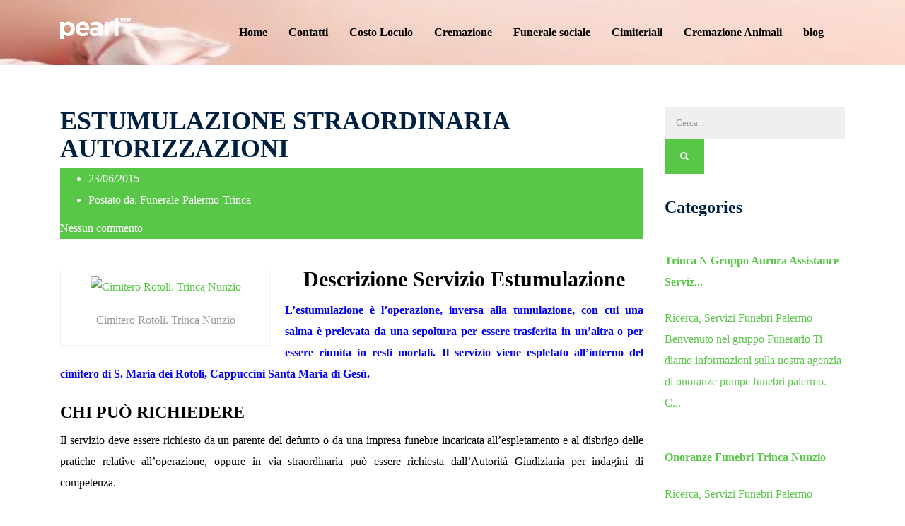

--- FILE ---
content_type: text/html; charset=UTF-8
request_url: https://funeralepalermo.it/estumulazione-straordinaria-autorizzazioni/
body_size: 29096
content:
<!DOCTYPE html><html lang="it-IT" id="main_html"><head><script data-no-optimize="1">var litespeed_docref=sessionStorage.getItem("litespeed_docref");litespeed_docref&&(Object.defineProperty(document,"referrer",{get:function(){return litespeed_docref}}),sessionStorage.removeItem("litespeed_docref"));</script>  <script type="litespeed/javascript">(function(w,d,s,l,i){w[l]=w[l]||[];w[l].push({'gtm.start':new Date().getTime(),event:'gtm.js'});var f=d.getElementsByTagName(s)[0],j=d.createElement(s),dl=l!='dataLayer'?'&l='+l:'';j.async=!0;j.src='https://www.googletagmanager.com/gtm.js?id='+i+dl;f.parentNode.insertBefore(j,f)})(window,document,'script','dataLayer','GTM-TX4D2WH')</script> <title>Funerale Palermo Trinca: Esequie onoranze onori funebri trasporto rito corteo funebre estremo saluto defunto.</title><meta name="description" content="Siamo un’organizzazione di Funerali Riti Funebri onoranze funebri esequie servizio funebre estremi onori celebrazione della morte di una persona che precede il funerale mortorio cerimonia funebre morte decesso scomparsa accompagnamento alla sepoltura." /> <script type='application/ld+json'>{
"@context":"http:\/\/schema.org",
"@type":"WebSite",
"@id":"#website",
"url":"https:\/\/funeralepalermo.it\/",
"name":"Funerale Palermo Trinca: Esequie onoranze onori funebri trasporto rito corteo funebre estremo saluto defunto.",
"alternateName":"Siamo un’organizzazione di Funerali Riti Funebri onoranze funebri esequie servizio funebre estremi onori celebrazione della morte di una persona che precede il funerale mortorio cerimonia funebre morte decesso scomparsa accompagnamento alla sepoltura.",
"sameAs": ["https://facebook.com/nunziotrinca", "https://www.youtube.com/user/TrincaNunzio"],
"potentialAction":{
"@type":"SearchAction",
"target":"https:\/\/funeralepalermo.it\/?s={search_term_string}",
"query-input":"required name=search_term_string"
}
}</script> <script type="application/ld+json">{ 
"@context": "https://schema.org", 
"@type": "WebPage", 
"mainEntity":{ 
"@type": "WebContent", 
"@id": "https://funeralepalermo.it", 
"about": "Funerale Palermo Trinca: Esequie onoranze onori funebri trasporto rito corteo funebre estremo saluto defunto.", 
"description": "Siamo un’organizzazione di Funerali Riti Funebri onoranze funebri esequie servizio funebre estremi onori celebrazione della morte di una persona che precede il funerale mortorio cerimonia funebre morte decesso scomparsa accompagnamento alla sepoltura.", 
"keywords":["agenzia funebre", "onoranze funebri", "impresa funebre", "pompe funebri", "servizi funebri", "trasporti funebri", "necrologi", "cimiteriali", "funerali oggi", "cremazione animali trinca", "funerale animali trinca  ", "funeral service trinca", "cemetery", "obituary", "servizi cimiteriali trinca", "annunci funebri trinca", "smaltimento rifiuti cimiteriali trinca", "carro funebre", "cofani funebri", "bare", "obitorio", "cimitero", "urne", "lapidi", "pet", "corso funerario", "tomba", "articoli funerari trinca", "camera mortuaria", "fiori funebri trinca", "necrologi trinca", "palermo", "nunzio trinca", "trinca cremazioni"],
"publisher": { 
"@type": "Organization", 
"@id": "https://funeralepalermo.it/#Home", 
"name": Funerale Palermo Trinca: Esequie onoranze onori funebri trasporto rito corteo funebre estremo saluto defunto.", 
"url": "https://funeralepalermo.it", 
"contactPoint": { 
"@type": "ContactPoint", 
"@id": "https://funeralepalermo.it/#contatti", 
"telephone": "+39 330 26 58 12", 
"email": "info@funeralepalermo.it" 
} 
} 
} 
} 
}</script> <meta charset="UTF-8"><meta name="viewport" content="width=device-width, initial-scale=1"><link rel="profile" href="http://gmpg.org/xfn/11"><link rel="pingback" href="https://funeralepalermo.it/xmlrpc.php"><title>Estumulazione straordinaria Autorizzazioni &#8211; Funerale Palermo Trinca</title><meta name='robots' content='max-image-preview:large' /><link rel='dns-prefetch' href='//fonts.googleapis.com' /><link rel="alternate" type="application/rss+xml" title="Funerale Palermo Trinca &raquo; Feed" href="https://funeralepalermo.it/feed/" /><link rel="alternate" type="application/rss+xml" title="Funerale Palermo Trinca &raquo; Feed dei commenti" href="https://funeralepalermo.it/comments/feed/" /><link rel="alternate" title="oEmbed (JSON)" type="application/json+oembed" href="https://funeralepalermo.it/wp-json/oembed/1.0/embed?url=https%3A%2F%2Ffuneralepalermo.it%2Festumulazione-straordinaria-autorizzazioni%2F" /><link rel="alternate" title="oEmbed (XML)" type="text/xml+oembed" href="https://funeralepalermo.it/wp-json/oembed/1.0/embed?url=https%3A%2F%2Ffuneralepalermo.it%2Festumulazione-straordinaria-autorizzazioni%2F&#038;format=xml" /><style id='wp-img-auto-sizes-contain-inline-css' type='text/css'>img:is([sizes=auto i],[sizes^="auto," i]){contain-intrinsic-size:3000px 1500px}
/*# sourceURL=wp-img-auto-sizes-contain-inline-css */</style><style id="litespeed-ccss">ul{box-sizing:border-box}:root{--wp--preset--font-size--normal:16px;--wp--preset--font-size--huge:42px}:root{--wp--preset--aspect-ratio--square:1;--wp--preset--aspect-ratio--4-3:4/3;--wp--preset--aspect-ratio--3-4:3/4;--wp--preset--aspect-ratio--3-2:3/2;--wp--preset--aspect-ratio--2-3:2/3;--wp--preset--aspect-ratio--16-9:16/9;--wp--preset--aspect-ratio--9-16:9/16;--wp--preset--color--black:#000;--wp--preset--color--cyan-bluish-gray:#abb8c3;--wp--preset--color--white:#fff;--wp--preset--color--pale-pink:#f78da7;--wp--preset--color--vivid-red:#cf2e2e;--wp--preset--color--luminous-vivid-orange:#ff6900;--wp--preset--color--luminous-vivid-amber:#fcb900;--wp--preset--color--light-green-cyan:#7bdcb5;--wp--preset--color--vivid-green-cyan:#00d084;--wp--preset--color--pale-cyan-blue:#8ed1fc;--wp--preset--color--vivid-cyan-blue:#0693e3;--wp--preset--color--vivid-purple:#9b51e0;--wp--preset--gradient--vivid-cyan-blue-to-vivid-purple:linear-gradient(135deg,rgba(6,147,227,1) 0%,#9b51e0 100%);--wp--preset--gradient--light-green-cyan-to-vivid-green-cyan:linear-gradient(135deg,#7adcb4 0%,#00d082 100%);--wp--preset--gradient--luminous-vivid-amber-to-luminous-vivid-orange:linear-gradient(135deg,rgba(252,185,0,1) 0%,rgba(255,105,0,1) 100%);--wp--preset--gradient--luminous-vivid-orange-to-vivid-red:linear-gradient(135deg,rgba(255,105,0,1) 0%,#cf2e2e 100%);--wp--preset--gradient--very-light-gray-to-cyan-bluish-gray:linear-gradient(135deg,#eee 0%,#a9b8c3 100%);--wp--preset--gradient--cool-to-warm-spectrum:linear-gradient(135deg,#4aeadc 0%,#9778d1 20%,#cf2aba 40%,#ee2c82 60%,#fb6962 80%,#fef84c 100%);--wp--preset--gradient--blush-light-purple:linear-gradient(135deg,#ffceec 0%,#9896f0 100%);--wp--preset--gradient--blush-bordeaux:linear-gradient(135deg,#fecda5 0%,#fe2d2d 50%,#6b003e 100%);--wp--preset--gradient--luminous-dusk:linear-gradient(135deg,#ffcb70 0%,#c751c0 50%,#4158d0 100%);--wp--preset--gradient--pale-ocean:linear-gradient(135deg,#fff5cb 0%,#b6e3d4 50%,#33a7b5 100%);--wp--preset--gradient--electric-grass:linear-gradient(135deg,#caf880 0%,#71ce7e 100%);--wp--preset--gradient--midnight:linear-gradient(135deg,#020381 0%,#2874fc 100%);--wp--preset--font-size--small:13px;--wp--preset--font-size--medium:20px;--wp--preset--font-size--large:36px;--wp--preset--font-size--x-large:42px;--wp--preset--spacing--20:.44rem;--wp--preset--spacing--30:.67rem;--wp--preset--spacing--40:1rem;--wp--preset--spacing--50:1.5rem;--wp--preset--spacing--60:2.25rem;--wp--preset--spacing--70:3.38rem;--wp--preset--spacing--80:5.06rem;--wp--preset--shadow--natural:6px 6px 9px rgba(0,0,0,.2);--wp--preset--shadow--deep:12px 12px 50px rgba(0,0,0,.4);--wp--preset--shadow--sharp:6px 6px 0px rgba(0,0,0,.2);--wp--preset--shadow--outlined:6px 6px 0px -3px rgba(255,255,255,1),6px 6px rgba(0,0,0,1);--wp--preset--shadow--crisp:6px 6px 0px rgba(0,0,0,1)}html{font-family:sans-serif;-ms-text-size-adjust:100%;-webkit-text-size-adjust:100%}body{margin:0}aside{display:block}a{background-color:transparent}h1{font-size:2em;margin:.67em 0}img{border:0}button,input{color:inherit;font:inherit;margin:0}button{overflow:visible}button{text-transform:none}button{-webkit-appearance:button}button::-moz-focus-inner,input::-moz-focus-inner{border:0;padding:0}input{line-height:normal}input[type=search]{-webkit-appearance:textfield;box-sizing:content-box}input[type=search]::-webkit-search-cancel-button,input[type=search]::-webkit-search-decoration{-webkit-appearance:none}*{box-sizing:border-box}*:before,*:after{box-sizing:border-box}html{font-size:10px}body{font-family:"Helvetica Neue",Helvetica,Arial,sans-serif;font-size:14px;line-height:1.428571429;color:#333;background-color:#fff}input,button{font-family:inherit;font-size:inherit;line-height:inherit}a{color:#337ab7;text-decoration:none}img{vertical-align:middle}h1,h2,h5,.h3{font-family:inherit;font-weight:500;line-height:1.1;color:inherit}h1,h2,.h3{margin-top:20px;margin-bottom:10px}h5{margin-top:10px;margin-bottom:10px}h1{font-size:36px}h2{font-size:30px}.h3{font-size:24px}h5{font-size:14px}p{margin:0 0 10px}ul{margin-top:0;margin-bottom:10px}ul ul{margin-bottom:0}.container{padding-right:15px;padding-left:15px;margin-right:auto;margin-left:auto}.container:before,.container:after{display:table;content:" "}.container:after{clear:both}@media (min-width:768px){.container{width:750px}}@media (min-width:992px){.container{width:970px}}@media (min-width:1200px){.container{width:1170px}}input[type=search]{box-sizing:border-box;-webkit-appearance:none;-moz-appearance:none;appearance:none}.form-control{display:block;width:100%;height:34px;padding:6px 12px;font-size:14px;line-height:1.428571429;color:#555;background-color:#fff;background-image:none;border:1px solid #ccc;border-radius:4px;box-shadow:inset 0 1px 1px rgba(0,0,0,.075)}.form-control::-moz-placeholder{color:#999;opacity:1}.form-control:-ms-input-placeholder{color:#999}.form-control::-webkit-input-placeholder{color:#999}.form-control::-ms-expand{background-color:transparent;border:0}.fade{opacity:0}.modal{position:fixed;top:0;right:0;bottom:0;left:0;z-index:1050;display:none;overflow:hidden;-webkit-overflow-scrolling:touch;outline:0}.modal.fade .modal-dialog{transform:translate(0,-25%)}.modal-dialog{position:relative;width:auto;margin:10px}.modal-content{position:relative;background-color:#fff;background-clip:padding-box;border:1px solid #999;border:1px solid rgba(0,0,0,.2);border-radius:6px;box-shadow:0 3px 9px rgba(0,0,0,.5);outline:0}.modal-body{position:relative;padding:15px}@media (min-width:768px){.modal-dialog{width:600px;margin:30px auto}.modal-content{box-shadow:0 5px 15px rgba(0,0,0,.5)}}@-ms-viewport{width:device-width}@media (max-width:767px){.hidden-xs{display:none!important}}@media (min-width:768px) and (max-width:991px){.hidden-sm{display:none!important}}body{-webkit-font-smoothing:antialiased;-moz-osx-font-smoothing:grayscale}#wrapper{position:relative;overflow:hidden;z-index:100}.stm-header{margin-bottom:60px}.container .vc_container{width:100%}.container .container{max-width:100%}.stm_markup{display:-ms-flexbox;display:flex;-ms-flex-wrap:wrap;flex-wrap:wrap;-ms-flex-align:start;align-items:flex-start}.stm_markup .sidebar_inner{transform:translate(0,0);transform:translate3d(0,0,0);will-change:position,transform;transform:translateZ(0)}.stm_markup__sidebar,.stm_markup__content{padding:0 15px}.stm_markup_right{margin:0 -15px}.stm_markup_right>.stm_markup__content{width:75%}.stm_markup_right>.stm_markup__sidebar{width:25%}@media (max-width:1023px){.stm_markup_right>.stm_markup__sidebar{margin-top:25px}}@media (max-width:1024px){.stm_markup.stm_markup_right .stm_markup__content{width:70%}.stm_markup.stm_markup_right .stm_markup__sidebar{width:30%}}@media (max-width:1023px){.stm_markup__content,.stm_markup__sidebar{width:100%!important}}.container .stm_markup_right .vc_container,.container .stm_markup__sidebar_divider .vc_container{padding:0}.modal .modal-content{border-radius:0;padding:30px 30px 10px}body{font-family:"Roboto",sans-serif;font-size:14px;line-height:16px;font-weight:400}h1,h2,.h3,h5{font-weight:700;padding:0;margin:0 0 8px}.stm_headings_line.stm_headings_line_top h1:before,.stm_headings_line.stm_headings_line_top h2:before,.stm_headings_line.stm_headings_line_top .h3:before,.stm_headings_line.stm_headings_line_top h5:before{content:"";display:block;width:46px;height:5px;margin:0 0 21px}h2{margin-bottom:13px}h2:before{margin-bottom:25px}.h3:before{margin-bottom:24px}.h3{margin-bottom:12px}.stm_headings_line h5:before{margin-bottom:30px}h5{margin:0 0 12px}p{line-height:22px;margin:0 0 15px}a{color:#3c98ff;outline:none!important}@media (max-width:1023px){html body{font-size:16px;line-height:24px}}button[type=submit]:not(.btn){text-decoration:none!important;border:none;color:#fff;font-size:13px;padding:10px 22px 10px;font-weight:900;display:inline-block;box-shadow:none!important;outline:none!important;text-transform:uppercase}input[type=text],input[type=search]{width:100%;font-size:13px;color:#777;background:#efefef;border:3px solid #efefef;box-shadow:none!important;outline:none!important;padding:12px 13px;height:44px;border-radius:0;vertical-align:top;-webkit-appearance:none;-moz-appearance:none;appearance:none}body .stm_lh_24{line-height:24px}.fsz_14{font-size:14px!important}body .stm_mgb_60{margin-bottom:60px}.text-transform{text-transform:uppercase!important}.wtc{color:#fff!important}.vc_row{position:relative}img{max-width:100%;height:auto;transform:translateZ(0)}.stm_flex{width:100%;display:-ms-flexbox;display:flex;-ms-flex-wrap:wrap;flex-wrap:wrap}.stm_flex_center{-ms-flex-align:center;align-items:center}.stm_flex_last>*:last-child:not(:first-child){margin-left:auto;padding-left:15px}.stm_flex_nowrap{-ms-flex-wrap:nowrap;flex-wrap:nowrap}.vertical-alignment-helper{display:table;height:100%;width:100%}.vertical-alignment-helper .vertical-align-center{display:table-cell;vertical-align:middle}.vertical-alignment-helper .vertical-align-center .modal-content{width:inherit;height:inherit;margin:0 auto}.pearl_arrow_top{display:block;position:fixed;right:4%;bottom:3%;transform:translateX(-3%) translateY(0);z-index:99999;opacity:0;visibility:hidden}.pearl_arrow_top .arrow:after,.pearl_arrow_top .arrow:before,.pearl_arrow_top:after,.pearl_arrow_top:before{content:"";display:block;position:absolute;top:23px;left:20px;width:8px;height:1px;background-color:#000;z-index:20}.pearl_arrow_top .arrow:before,.pearl_arrow_top:before{transform:rotate(-45deg)}.pearl_arrow_top .arrow:after,.pearl_arrow_top:after{left:26px;transform:rotate(45deg)}.pearl_arrow_top .arrow{display:-ms-flexbox;display:flex;width:53px;height:53px;border-radius:50%;-ms-flex-pack:center;justify-content:center;-ms-flex-align:center;align-items:center;background-color:#fff;box-shadow:0px 5px 15px 0px rgba(0,0,0,.2);z-index:3}.pearl_arrow_top .arrow:after,.pearl_arrow_top .arrow:before{top:28px}.widget{margin-bottom:30px}.widget .widgettitle{margin-bottom:27px;text-transform:uppercase}.widget ul{margin:0;list-style:none;padding:0}.widget ul li{position:relative;padding:0 0 0 20px;margin:0 0 10px}.widget ul li a{text-decoration:none!important}.widget ul li:before{position:absolute;left:0;top:4px;display:inline-block;vertical-align:top;font:normal normal normal 14px/1 FontAwesome;font-size:10px;transform:translate(0,0);text-rendering:auto;-webkit-font-smoothing:antialiased;-moz-osx-font-smoothing:grayscale}.stm-header .stm-logo img{max-width:100%;height:auto}.stm-icontext__icon{margin-right:9px;font-size:14px}.stm-icontext__text{font-size:13px;line-height:16px}.stm-navigation{font-size:16px}.stm-navigation ul{padding:0;margin:0;list-style:none}.stm-navigation ul>li{float:left}.stm-navigation ul>li>a{display:block;padding:0 5px;font-weight:700}.stm-navigation ul:after{content:"";display:block;clear:both}.stm-navigation__default>ul{margin:0 -15px}.stm-navigation__default>ul>li{position:relative}.stm-navigation__default>ul>li>a{padding:0 15px;font-weight:700;text-decoration:none!important}.stm-navigation__default>ul>li ul{opacity:0;visibility:hidden;position:absolute;top:37px;left:15px;width:260px;padding:0;margin:0;list-style:none;box-shadow:0 0 10px rgba(0,0,0,.28);background-color:#fff}.stm-navigation__default>ul>li ul:after{content:"";display:block;position:absolute;top:-15px;left:0;width:260px;height:15px;background-color:transparent}.stm-navigation__default>ul>li ul li{position:relative;width:100%;border-bottom:1px solid #ddd}.stm-navigation__default>ul>li ul li:last-child{border-bottom:0}.stm-navigation__default>ul>li ul li>a{display:block;padding:15px 20px;font-size:12px;font-weight:800;line-height:18px;text-decoration:none!important;text-transform:uppercase;letter-spacing:.3px}@media (max-width:1023px){.stm-navigation__default{-ms-flex-wrap:wrap;flex-wrap:wrap}.stm-navigation__default>ul{width:100%}.stm-navigation__default>ul>li{position:relative;float:none;display:block;width:100%}.stm-navigation__default>ul>li:before{display:none}.stm-navigation__default>ul>li>a{padding:15px 15px 15px 0;height:auto}.stm-navigation__default>ul>li ul.sub-menu{padding:15px 0;width:100%;position:static;box-shadow:none;opacity:1;visibility:visible;display:none}}@media (max-width:1023px){.stm-navigation ul li.menu-item-has-children>a{position:relative}}#searchModal .modal-content{width:800px;background:0 0;box-shadow:none!important;border:0}#searchModal .modal-content .search-wrapper{position:relative}#searchModal .modal-content .search-wrapper .search-input{min-height:60px;padding-right:40px;padding-left:40px;font-size:18px;line-height:60px;border:0!important}#searchModal .modal-content .search-wrapper .search-submit{position:absolute;right:0;top:0;height:100%;padding:0 25px;line-height:60px;background:0 0!important;z-index:999}#searchModal .modal-content .search-wrapper .search-submit i{font-size:24px}.stm_mobile__header{display:none;padding:30px 15px}.stm_mobile__logo{max-width:50%}.stm_mobile__switcher{position:relative;margin-top:0;z-index:999}.stm_mobile__switcher span{display:block;width:28px;height:4px;margin-bottom:7px;border-radius:2px;background:rgba(255,255,255,.5)}.stm_mobile__switcher span:first-child{position:relative;top:0}.stm_mobile__switcher span:nth-child(2){opacity:1}.stm_mobile__switcher span:last-child{margin-bottom:0;position:relative;top:0}@media (max-width:1023px){.stm_mobile__header{display:block}}@media (max-width:1024px){.stm_mobile__logo{max-width:40%}}@media (max-width:550px){.stm_mobile__logo{max-width:50%}}@media (max-width:1023px){.stm-navigation__default>ul>li ul li{float:none}}@media (max-width:450px){.stm_mobile__header{padding-left:0!important;padding-right:0!important}}.stm-header__row{position:relative;display:-ms-flexbox;display:flex;z-index:50}.stm-header__row_color{position:relative;background-size:cover}.stm-header__row_color_top{z-index:21}.stm-header__row_color_center{z-index:20}.stm-header__row_color:before{content:"";display:block;position:absolute;top:0;left:0;right:0;bottom:0}.stm-header__row_color>.container{position:relative}.stm-header__row_color>.container:before{content:"";display:block;position:absolute;top:0;left:0;right:0;bottom:0}.stm-header__cell{display:-ms-flexbox;display:flex;-ms-flex-positive:1;flex-grow:1;-ms-flex-negative:0;flex-shrink:0;-ms-flex-align:center;align-items:center}.stm-header__cell_left{-ms-flex-pack:start;justify-content:flex-start}.stm-header__cell_left .stm-header__element{margin-right:30px}.stm-header__cell_left .stm-header__element:last-child{margin-right:0}.stm-header__cell_right{-ms-flex-pack:end;justify-content:flex-end}.stm-header__cell_right .stm-header__element{margin-left:30px}.stm-header__cell_right .stm-header__element:last-child{margin-right:0}.stm-header__element{display:-ms-flexbox;display:flex}.stm-header__overlay{position:fixed;top:0;left:0;bottom:0;right:-100%;background:rgba(0,0,0,.5);opacity:0;visibility:hidden;display:none;z-index:99}@media (max-width:1023px){.stm-header__overlay{display:block}}@media (max-width:1023px){.stm_mobile__logo{min-width:300px}.stm-header .container{max-width:100%}.stm-header{position:fixed;top:0;bottom:0;left:-270px;background-color:#fff;padding:16px 0 16px;width:270px;margin:0;margin-bottom:0!important;box-shadow:-1px 3px 5px rgba(0,0,0,.2);overflow-y:auto;overflow-x:hidden;z-index:100}.stm-header__row{-ms-flex-wrap:wrap;flex-wrap:wrap}.stm-header__row_color{position:relative;padding:0!important}.stm-header__cell{-ms-flex-wrap:wrap;flex-wrap:wrap;-ms-flex-positive:0;flex-grow:0;max-width:100%;width:100%;margin-bottom:30px;-ms-flex-pack:start;justify-content:flex-start}.stm-header__element{display:block;width:100%;padding:0 15px;margin:0 0 30px!important}.stm-header__element:last-child{margin-bottom:0!important}.stm-header .container{padding:0}}@media (max-width:550px){.stm_mobile__logo{min-width:200px}}.stm-header__row_color_top{color:#fff}.stm-header__row_color_top .stm-icontext__text{color:#fff}.stm-header__row_color_top:before{background-color:rgba(18,42,76,.65)}.stm-header__row_color_center{padding-top:25px;padding-bottom:25px;background-image:url("https://funeralepalermo.it/wp-content/uploads/pink-roses-pink-background_265515-6555-1.jpg");color:#000}.stm-header__row_color_center a{color:#000}.stm-header__row_color_center>.container>.stm-header__row_center{background-color:rgba(203,206,213,0)}a{color:#58c747}p{margin-bottom:26px;line-height:30px}@media (max-width:1023px) and (min-width:425px){.stm-header__element.object653{order:-2100}}@media (max-width:425px){.stm-header__element.object653{order:-2100}}@media (min-width:1023px){.stm-header__element.object762{margin-right:15px!important}}@media (max-width:1023px) and (min-width:425px){.stm-header__element.object762{order:-2310}}@media (max-width:425px){.stm-header__element.object762{order:-2310}}@media (max-width:1023px) and (min-width:425px){.stm-header__element.object2427{order:-1200}}@media (max-width:425px){.stm-header__element.object2427{order:-1200}}@media (max-width:1023px) and (min-width:425px){.stm-header__element.object2455{order:-1120}}@media (max-width:425px){.stm-header__element.object2455{order:-1120}}@media (max-width:1023px) and (min-width:425px){.stm-header__element.object2482{order:-1110}}@media (max-width:425px){.stm-header__element.object2482{order:-1110}}.mtc,.stm_form_style_2 [type=submit]:after{color:#58c747!important}.stm_markup__sidebar .widget.stm_widget_categories ul li a,.stm_widget_categories.style_2 li.cat-item a{color:#122a4c!important}.mbc,.stm_form_style_2 [type=submit]{background-color:#58c747!important}h1:before,h2:before,.h3:before,h5:before,h1:after,h2:after,.h3:after,h5:after{background-color:#ff694e!important}.stm_header_style_3 .stm-navigation__default>ul>li ul{background-color:#122a4c!important}.mbdc{border-color:#58c747!important}.stm_widget_search.style_2 button{border-color:#122a4c!important}@media (min-width:1200px){.container{width:1140px}}button[type=submit]:not(.btn){background-color:#58c747}<!--<!--<!--<!--<!--<!--<!--<!--body{font-family:'Rubik';color:#999;font-size:16px;font-weight:400;line-height:30px;line-height:1.875em}h1,h2,h5,.h3,.heading_font{font-family:'Oxygen';color:#002040;font-weight:900;letter-spacing:0px}.stm_buttons_style_2 button{font-family:"Oxygen"}h1:before,h2:before,h5:before,h1:after,h2:after,h5:after,h1:before,.h3:before,h1:after,.h3:after{width:45px!important;height:5px!important}h1{font-family:'Oxygen';color:#002040;font-weight:900}h2{font-family:'Oxygen';color:#002040;font-weight:900}.h3{font-family:'Oxygen';color:#002040;font-weight:900}h5{font-family:'Oxygen';color:#002040;font-weight:900}@media (max-width:550px){h1{line-height:1.2!important}h2{line-height:1.2!important}.h3{line-height:1.2!important}}@media (max-width:1024px){.stm_header_style_3 .stm-header,.stm_header_style_3 .stm_mobile__header{background-color:#122a4c!important}}.fa{display:inline-block;font:normal normal normal 14px/1 FontAwesome;font-size:inherit;text-rendering:auto;-webkit-font-smoothing:antialiased;-moz-osx-font-smoothing:grayscale}.fa-search:before{content:"\f002"}.fa-phone:before{content:"\f095"}.fa-street-view:before{content:"\f21d"}.fa{-moz-osx-font-smoothing:grayscale;-webkit-font-smoothing:antialiased;display:inline-block;font-style:normal;font-variant:normal;text-rendering:auto;line-height:1}.fa-phone:before{content:"\f095"}.fa-search:before{content:"\f002"}.fa-street-view:before{content:"\f21d"}.fa{font-family:"Font Awesome 5 Free"}.fa{font-weight:900}.site-content .stm_markup__sidebar_divider .widget .widgettitle{text-transform:none}.site-content .stm_markup__sidebar_divider .widget .widgettitle h5{font-size:24px;line-height:24px}.site-content .stm_markup__sidebar_divider .widget .widgettitle h5:before{display:block}.site-content .stm_markup__sidebar_divider .widget:before{display:none}.stm_form_style_2 input[type=text],.stm_form_style_2 input[type=search],.stm_form_style_2 .form-control{width:100%;font-size:13px;color:#999!important;background:#fff;border:1px solid #e6e6e6;box-shadow:none!important;outline:none!important;padding:12px 13px;height:50px;border-radius:0;vertical-align:top;-webkit-appearance:none;-moz-appearance:none;appearance:none}.stm_form_style_2 [type=submit]{border:1px solid;position:relative;line-height:50px;padding:0 75px 0 25px!important;outline:none;color:#fff;font-size:16px!important;font-weight:900;text-transform:none!important}.stm_form_style_2 [type=submit] i{top:0;right:0;bottom:0;width:50px}.stm_form_style_2 [type=submit]:after{content:"\e97e"!important;font-family:"stmicons"!important;display:inline-block;text-align:center;position:absolute!important;right:0;top:0;width:50px;background:#fff;text-align:center}.stm_form_style_2 ::-webkit-input-placeholder{color:#b2b2b2}.stm_form_style_2 ::-moz-placeholder{color:#b2b2b2}.stm_form_style_2 :-ms-input-placeholder{color:#b2b2b2}.stm_form_style_2 :-moz-placeholder{color:#b2b2b2}.stm_single_post_style_2{padding-bottom:0;margin-bottom:30px}.stm_single_post_style_2 h1{margin-bottom:40px;font-size:36px;line-height:42px;text-transform:none!important}.stm_header_style_3 .stm_mobile__logo img{width:200px}.stm_header_style_3 .stm-header .stm-navigation>ul>li{padding:38px 27px}.stm_header_style_3 .stm-header .stm-navigation>ul>li>a{font-size:17px!important;display:block;padding:0}.stm_header_style_3 .stm-header .stm-navigation>ul>li>.sub-menu{position:absolute;top:108px;left:0;width:auto;white-space:nowrap}.stm_header_style_3 .stm-header .stm-navigation>ul>li>.sub-menu>li{border:none}.stm_header_style_3 .stm-header .stm-navigation>ul>li.current-menu-item:before{left:20px;right:20px;opacity:1;visibility:visible}.stm_header_style_3 .stm-header .stm-navigation .sub-menu{padding:12px 0}.stm_header_style_3 .stm-header .stm-navigation .sub-menu:before{display:none}.stm_header_style_3 .stm-header .stm-navigation .sub-menu li a{font-size:15px;padding:10px 20px}.stm_header_style_3 .stm-header .stm-navigation ul li{border:0!important}.stm_header_style_3 .stm-header .stm-navigation ul li a{color:#fff;text-transform:none!important}.stm_header_style_3 .stm-header .stm-logo{margin:0}.stm_header_style_3 .stm-header .stm-header__row_color_top{position:relative;background:rgba(0,32,64,.65)!important}.stm_header_style_3 .stm-header .stm-header__row_color_center .stm-header__row{border-bottom:1px solid rgba(255,255,255,.35)}@media (max-width:1023px){.stm_header_style_3 .stm_mobile__switcher span{background-color:#fff!important;border-radius:0!important}.stm_header_style_3 .stm-header{display:-ms-flexbox;display:flex;-ms-flex-direction:column;flex-direction:column}.stm_header_style_3 .stm-header .stm-logo{display:none}.stm_header_style_3 .stm-header .stm-header__row_color_center{-ms-flex-order:1;order:1}.stm_header_style_3 .stm-header .stm-header__row_color_top{-ms-flex-order:2;order:2}.stm_header_style_3 .stm-header .stm-navigation ul>li{width:100%;display:block;float:none;padding:10px 15px}.stm_header_style_3 .stm-header .stm-navigation>ul{width:100%;margin:0}.stm_header_style_3 .stm-header .stm-navigation>ul>li{position:relative;float:none;display:block;width:100%;padding:5px 0}.stm_header_style_3 .stm-header .stm-navigation>ul>li:before{display:none}.stm_header_style_3 .stm-header .stm-navigation>ul>li>a{height:auto;position:relative;white-space:normal}.stm_header_style_3 .stm-header .stm-navigation>ul>li ul.sub-menu{background-color:transparent!important;padding:15px 0;width:100%;position:static!important;box-shadow:none;opacity:1}.stm_header_style_3 .stm-header .stm-navigation>ul>li ul.sub-menu>li a{position:relative;padding:0;white-space:normal}}@media (max-width:1024px){.stm_header_style_3 .stm-header .stm-navigation>ul>li{padding:15px 16px!important}}.vc_column-inner:after,.vc_row:after{clear:both}.vc_row:after,.vc_row:before{content:" ";display:table}.vc_column_container{width:100%}.vc_row{margin-left:-15px;margin-right:-15px}.vc_col-sm-12{position:relative;min-height:1px;padding-left:15px;padding-right:15px;box-sizing:border-box}@media (min-width:768px){.vc_col-sm-12{float:left}.vc_col-sm-12{width:100%}}.wpb_content_element{margin-bottom:35px}.wpb-content-wrapper{margin:0;padding:0;border:none;overflow:unset;display:block}.vc_column-inner:after,.vc_column-inner:before{content:" ";display:table}.vc_column_container{padding-left:0;padding-right:0}.vc_column_container>.vc_column-inner{box-sizing:border-box;padding-left:15px;padding-right:15px;width:100%}.vc_container{position:relative;z-index:10}.stm_widget_search.style_2 .widget.widget_search{margin-bottom:35px}.stm_widget_search.style_2 .widget.widget_search:before{display:none!important}.stm_widget_search.style_2 .widget.widget_search .search-form{position:relative}.stm_widget_search.style_2 .widget.widget_search .search-form .form-control{border-radius:0;padding-top:0;padding-bottom:0;height:44px;padding-right:30px}.stm_widget_search.style_2 .widget.widget_search .search-form button{color:gray;background:0 0!important;position:absolute;top:0;right:0;width:44px;height:44px;border:none;outline:none;background:0 0;margin:0;font-size:16px;padding:0!important;line-height:44px}.stm_widget_search.style_2 .widget.widget_search .search-form button:after{display:none}.stm_widget_categories.widget{position:relative;padding:40px 30px;margin-bottom:0}.stm_widget_categories.style_2{border:3px solid}.stm_widget_categories.style_2 .cat-item{position:static;padding-left:0}.stm_widget_categories.style_2 .cat-item:before{display:none}.stm_widget_categories.style_2 .cat-item a{display:-ms-flexbox;display:flex;font-weight:400}.stm_widget_categories.style_2 .cat-item a:before{content:"\f105";font-family:"FontAwesome";font-size:14px;border:none;position:static;width:auto;height:auto;margin-right:13px}</style><link rel="preload" data-asynced="1" data-optimized="2" as="style" onload="this.onload=null;this.rel='stylesheet'" href="https://funeralepalermo.it/wp-content/litespeed/ucss/48ffd09ed8584aff2a280ca5c002ad20.css?ver=24f10" /><script data-optimized="1" type="litespeed/javascript" data-src="https://funeralepalermo.it/wp-content/plugins/litespeed-cache/assets/js/css_async.min.js"></script> <style id='wp-block-heading-inline-css' type='text/css'>h1:where(.wp-block-heading).has-background,h2:where(.wp-block-heading).has-background,h3:where(.wp-block-heading).has-background,h4:where(.wp-block-heading).has-background,h5:where(.wp-block-heading).has-background,h6:where(.wp-block-heading).has-background{padding:1.25em 2.375em}h1.has-text-align-left[style*=writing-mode]:where([style*=vertical-lr]),h1.has-text-align-right[style*=writing-mode]:where([style*=vertical-rl]),h2.has-text-align-left[style*=writing-mode]:where([style*=vertical-lr]),h2.has-text-align-right[style*=writing-mode]:where([style*=vertical-rl]),h3.has-text-align-left[style*=writing-mode]:where([style*=vertical-lr]),h3.has-text-align-right[style*=writing-mode]:where([style*=vertical-rl]),h4.has-text-align-left[style*=writing-mode]:where([style*=vertical-lr]),h4.has-text-align-right[style*=writing-mode]:where([style*=vertical-rl]),h5.has-text-align-left[style*=writing-mode]:where([style*=vertical-lr]),h5.has-text-align-right[style*=writing-mode]:where([style*=vertical-rl]),h6.has-text-align-left[style*=writing-mode]:where([style*=vertical-lr]),h6.has-text-align-right[style*=writing-mode]:where([style*=vertical-rl]){rotate:180deg}
/*# sourceURL=https://funeralepalermo.it/wp-includes/blocks/heading/style.min.css */</style><style id='wp-block-paragraph-inline-css' type='text/css'>.is-small-text{font-size:.875em}.is-regular-text{font-size:1em}.is-large-text{font-size:2.25em}.is-larger-text{font-size:3em}.has-drop-cap:not(:focus):first-letter{float:left;font-size:8.4em;font-style:normal;font-weight:100;line-height:.68;margin:.05em .1em 0 0;text-transform:uppercase}body.rtl .has-drop-cap:not(:focus):first-letter{float:none;margin-left:.1em}p.has-drop-cap.has-background{overflow:hidden}:root :where(p.has-background){padding:1.25em 2.375em}:where(p.has-text-color:not(.has-link-color)) a{color:inherit}p.has-text-align-left[style*="writing-mode:vertical-lr"],p.has-text-align-right[style*="writing-mode:vertical-rl"]{rotate:180deg}
/*# sourceURL=https://funeralepalermo.it/wp-includes/blocks/paragraph/style.min.css */</style><style id='global-styles-inline-css' type='text/css'>:root{--wp--preset--aspect-ratio--square: 1;--wp--preset--aspect-ratio--4-3: 4/3;--wp--preset--aspect-ratio--3-4: 3/4;--wp--preset--aspect-ratio--3-2: 3/2;--wp--preset--aspect-ratio--2-3: 2/3;--wp--preset--aspect-ratio--16-9: 16/9;--wp--preset--aspect-ratio--9-16: 9/16;--wp--preset--color--black: #000000;--wp--preset--color--cyan-bluish-gray: #abb8c3;--wp--preset--color--white: #ffffff;--wp--preset--color--pale-pink: #f78da7;--wp--preset--color--vivid-red: #cf2e2e;--wp--preset--color--luminous-vivid-orange: #ff6900;--wp--preset--color--luminous-vivid-amber: #fcb900;--wp--preset--color--light-green-cyan: #7bdcb5;--wp--preset--color--vivid-green-cyan: #00d084;--wp--preset--color--pale-cyan-blue: #8ed1fc;--wp--preset--color--vivid-cyan-blue: #0693e3;--wp--preset--color--vivid-purple: #9b51e0;--wp--preset--gradient--vivid-cyan-blue-to-vivid-purple: linear-gradient(135deg,rgb(6,147,227) 0%,rgb(155,81,224) 100%);--wp--preset--gradient--light-green-cyan-to-vivid-green-cyan: linear-gradient(135deg,rgb(122,220,180) 0%,rgb(0,208,130) 100%);--wp--preset--gradient--luminous-vivid-amber-to-luminous-vivid-orange: linear-gradient(135deg,rgb(252,185,0) 0%,rgb(255,105,0) 100%);--wp--preset--gradient--luminous-vivid-orange-to-vivid-red: linear-gradient(135deg,rgb(255,105,0) 0%,rgb(207,46,46) 100%);--wp--preset--gradient--very-light-gray-to-cyan-bluish-gray: linear-gradient(135deg,rgb(238,238,238) 0%,rgb(169,184,195) 100%);--wp--preset--gradient--cool-to-warm-spectrum: linear-gradient(135deg,rgb(74,234,220) 0%,rgb(151,120,209) 20%,rgb(207,42,186) 40%,rgb(238,44,130) 60%,rgb(251,105,98) 80%,rgb(254,248,76) 100%);--wp--preset--gradient--blush-light-purple: linear-gradient(135deg,rgb(255,206,236) 0%,rgb(152,150,240) 100%);--wp--preset--gradient--blush-bordeaux: linear-gradient(135deg,rgb(254,205,165) 0%,rgb(254,45,45) 50%,rgb(107,0,62) 100%);--wp--preset--gradient--luminous-dusk: linear-gradient(135deg,rgb(255,203,112) 0%,rgb(199,81,192) 50%,rgb(65,88,208) 100%);--wp--preset--gradient--pale-ocean: linear-gradient(135deg,rgb(255,245,203) 0%,rgb(182,227,212) 50%,rgb(51,167,181) 100%);--wp--preset--gradient--electric-grass: linear-gradient(135deg,rgb(202,248,128) 0%,rgb(113,206,126) 100%);--wp--preset--gradient--midnight: linear-gradient(135deg,rgb(2,3,129) 0%,rgb(40,116,252) 100%);--wp--preset--font-size--small: 13px;--wp--preset--font-size--medium: 20px;--wp--preset--font-size--large: 36px;--wp--preset--font-size--x-large: 42px;--wp--preset--spacing--20: 0.44rem;--wp--preset--spacing--30: 0.67rem;--wp--preset--spacing--40: 1rem;--wp--preset--spacing--50: 1.5rem;--wp--preset--spacing--60: 2.25rem;--wp--preset--spacing--70: 3.38rem;--wp--preset--spacing--80: 5.06rem;--wp--preset--shadow--natural: 6px 6px 9px rgba(0, 0, 0, 0.2);--wp--preset--shadow--deep: 12px 12px 50px rgba(0, 0, 0, 0.4);--wp--preset--shadow--sharp: 6px 6px 0px rgba(0, 0, 0, 0.2);--wp--preset--shadow--outlined: 6px 6px 0px -3px rgb(255, 255, 255), 6px 6px rgb(0, 0, 0);--wp--preset--shadow--crisp: 6px 6px 0px rgb(0, 0, 0);}:where(.is-layout-flex){gap: 0.5em;}:where(.is-layout-grid){gap: 0.5em;}body .is-layout-flex{display: flex;}.is-layout-flex{flex-wrap: wrap;align-items: center;}.is-layout-flex > :is(*, div){margin: 0;}body .is-layout-grid{display: grid;}.is-layout-grid > :is(*, div){margin: 0;}:where(.wp-block-columns.is-layout-flex){gap: 2em;}:where(.wp-block-columns.is-layout-grid){gap: 2em;}:where(.wp-block-post-template.is-layout-flex){gap: 1.25em;}:where(.wp-block-post-template.is-layout-grid){gap: 1.25em;}.has-black-color{color: var(--wp--preset--color--black) !important;}.has-cyan-bluish-gray-color{color: var(--wp--preset--color--cyan-bluish-gray) !important;}.has-white-color{color: var(--wp--preset--color--white) !important;}.has-pale-pink-color{color: var(--wp--preset--color--pale-pink) !important;}.has-vivid-red-color{color: var(--wp--preset--color--vivid-red) !important;}.has-luminous-vivid-orange-color{color: var(--wp--preset--color--luminous-vivid-orange) !important;}.has-luminous-vivid-amber-color{color: var(--wp--preset--color--luminous-vivid-amber) !important;}.has-light-green-cyan-color{color: var(--wp--preset--color--light-green-cyan) !important;}.has-vivid-green-cyan-color{color: var(--wp--preset--color--vivid-green-cyan) !important;}.has-pale-cyan-blue-color{color: var(--wp--preset--color--pale-cyan-blue) !important;}.has-vivid-cyan-blue-color{color: var(--wp--preset--color--vivid-cyan-blue) !important;}.has-vivid-purple-color{color: var(--wp--preset--color--vivid-purple) !important;}.has-black-background-color{background-color: var(--wp--preset--color--black) !important;}.has-cyan-bluish-gray-background-color{background-color: var(--wp--preset--color--cyan-bluish-gray) !important;}.has-white-background-color{background-color: var(--wp--preset--color--white) !important;}.has-pale-pink-background-color{background-color: var(--wp--preset--color--pale-pink) !important;}.has-vivid-red-background-color{background-color: var(--wp--preset--color--vivid-red) !important;}.has-luminous-vivid-orange-background-color{background-color: var(--wp--preset--color--luminous-vivid-orange) !important;}.has-luminous-vivid-amber-background-color{background-color: var(--wp--preset--color--luminous-vivid-amber) !important;}.has-light-green-cyan-background-color{background-color: var(--wp--preset--color--light-green-cyan) !important;}.has-vivid-green-cyan-background-color{background-color: var(--wp--preset--color--vivid-green-cyan) !important;}.has-pale-cyan-blue-background-color{background-color: var(--wp--preset--color--pale-cyan-blue) !important;}.has-vivid-cyan-blue-background-color{background-color: var(--wp--preset--color--vivid-cyan-blue) !important;}.has-vivid-purple-background-color{background-color: var(--wp--preset--color--vivid-purple) !important;}.has-black-border-color{border-color: var(--wp--preset--color--black) !important;}.has-cyan-bluish-gray-border-color{border-color: var(--wp--preset--color--cyan-bluish-gray) !important;}.has-white-border-color{border-color: var(--wp--preset--color--white) !important;}.has-pale-pink-border-color{border-color: var(--wp--preset--color--pale-pink) !important;}.has-vivid-red-border-color{border-color: var(--wp--preset--color--vivid-red) !important;}.has-luminous-vivid-orange-border-color{border-color: var(--wp--preset--color--luminous-vivid-orange) !important;}.has-luminous-vivid-amber-border-color{border-color: var(--wp--preset--color--luminous-vivid-amber) !important;}.has-light-green-cyan-border-color{border-color: var(--wp--preset--color--light-green-cyan) !important;}.has-vivid-green-cyan-border-color{border-color: var(--wp--preset--color--vivid-green-cyan) !important;}.has-pale-cyan-blue-border-color{border-color: var(--wp--preset--color--pale-cyan-blue) !important;}.has-vivid-cyan-blue-border-color{border-color: var(--wp--preset--color--vivid-cyan-blue) !important;}.has-vivid-purple-border-color{border-color: var(--wp--preset--color--vivid-purple) !important;}.has-vivid-cyan-blue-to-vivid-purple-gradient-background{background: var(--wp--preset--gradient--vivid-cyan-blue-to-vivid-purple) !important;}.has-light-green-cyan-to-vivid-green-cyan-gradient-background{background: var(--wp--preset--gradient--light-green-cyan-to-vivid-green-cyan) !important;}.has-luminous-vivid-amber-to-luminous-vivid-orange-gradient-background{background: var(--wp--preset--gradient--luminous-vivid-amber-to-luminous-vivid-orange) !important;}.has-luminous-vivid-orange-to-vivid-red-gradient-background{background: var(--wp--preset--gradient--luminous-vivid-orange-to-vivid-red) !important;}.has-very-light-gray-to-cyan-bluish-gray-gradient-background{background: var(--wp--preset--gradient--very-light-gray-to-cyan-bluish-gray) !important;}.has-cool-to-warm-spectrum-gradient-background{background: var(--wp--preset--gradient--cool-to-warm-spectrum) !important;}.has-blush-light-purple-gradient-background{background: var(--wp--preset--gradient--blush-light-purple) !important;}.has-blush-bordeaux-gradient-background{background: var(--wp--preset--gradient--blush-bordeaux) !important;}.has-luminous-dusk-gradient-background{background: var(--wp--preset--gradient--luminous-dusk) !important;}.has-pale-ocean-gradient-background{background: var(--wp--preset--gradient--pale-ocean) !important;}.has-electric-grass-gradient-background{background: var(--wp--preset--gradient--electric-grass) !important;}.has-midnight-gradient-background{background: var(--wp--preset--gradient--midnight) !important;}.has-small-font-size{font-size: var(--wp--preset--font-size--small) !important;}.has-medium-font-size{font-size: var(--wp--preset--font-size--medium) !important;}.has-large-font-size{font-size: var(--wp--preset--font-size--large) !important;}.has-x-large-font-size{font-size: var(--wp--preset--font-size--x-large) !important;}
/*# sourceURL=global-styles-inline-css */</style><style id='classic-theme-styles-inline-css' type='text/css'>/*! This file is auto-generated */
.wp-block-button__link{color:#fff;background-color:#32373c;border-radius:9999px;box-shadow:none;text-decoration:none;padding:calc(.667em + 2px) calc(1.333em + 2px);font-size:1.125em}.wp-block-file__button{background:#32373c;color:#fff;text-decoration:none}
/*# sourceURL=/wp-includes/css/classic-themes.min.css */</style> <script type="litespeed/javascript" data-src="https://funeralepalermo.it/wp-includes/js/jquery/jquery.min.js" id="jquery-core-js"></script> <script></script><link rel="EditURI" type="application/rsd+xml" title="RSD" href="https://funeralepalermo.it/xmlrpc.php?rsd" /><meta name="generator" content="WordPress 6.9" /><link rel="canonical" href="https://funeralepalermo.it/estumulazione-straordinaria-autorizzazioni/" /><link rel='shortlink' href='https://funeralepalermo.it/?p=3522' /> <script type="litespeed/javascript">var pearl_load_post_type_gallery='e5f3c79bd6';var pearl_load_more_posts='9f23cf7b2c';var pearl_load_album='6cfae77fa5';var pearl_donate='a6d35fe653';var pearl_load_splash_album='3aa542902a';var pearl_load_portfolio='ce0b6cf8d9';var pearl_load_posts_list='8010b72e58';var pearl_woo_quick_view='28ec1d1a27';var pearl_update_custom_styles_admin='d27d5c4c56';var pearl_like_dislike='2097c5e4ad';var stm_ajax_add_review='7c41d52fbc';var pearl_install_plugin='7be1780136';var pearl_get_thumbnail='6c6f0a615a';var pearl_save_settings='d743d2ef46';var stm_ajaxurl='https://funeralepalermo.it/wp-admin/admin-ajax.php';var stm_site_width=1110;var stm_date_format='dd/mm/yy';var stm_time_format='H:mm';var stm_site_paddings=0;if(window.innerWidth<1300)stm_site_paddings=0;var stm_sticky=''</script> <meta name="generator" content="Powered by WPBakery Page Builder - drag and drop page builder for WordPress."/><link rel="icon" href="https://funeralepalermo.it/wp-content/uploads/cropped-cropped-Gruppo-Funerario-Sicilia-Impresa-Funebre-Trinca-Nunzio-Palermo-300x300-1-32x32.jpg" sizes="32x32" /><link rel="icon" href="https://funeralepalermo.it/wp-content/uploads/cropped-cropped-Gruppo-Funerario-Sicilia-Impresa-Funebre-Trinca-Nunzio-Palermo-300x300-1-192x192.jpg" sizes="192x192" /><link rel="apple-touch-icon" href="https://funeralepalermo.it/wp-content/uploads/cropped-cropped-Gruppo-Funerario-Sicilia-Impresa-Funebre-Trinca-Nunzio-Palermo-300x300-1-180x180.jpg" /><meta name="msapplication-TileImage" content="https://funeralepalermo.it/wp-content/uploads/cropped-cropped-Gruppo-Funerario-Sicilia-Impresa-Funebre-Trinca-Nunzio-Palermo-300x300-1-270x270.jpg" />
<noscript><style>.wpb_animate_when_almost_visible { opacity: 1; }</style></noscript><style id='pearl-row_style_1-inline-css' type='text/css'>.btn.stm-button_696465b83a5fb .btn__icon {color: #ffffff !important;width:55px;}.btn.stm-button_696465b83a5fb {padding-left:55px !important;}
.vc_custom_1494424986136{margin-bottom: 40px !important;padding-right: 15px !important;padding-left: 15px !important;}.vc_custom_1494422959754{padding-top: 40px !important;padding-right: 40px !important;padding-bottom: 46px !important;padding-left: 40px !important;}.vc_custom_1494422769704{margin-bottom: 20px !important;}.vc_custom_1494423570989{margin-bottom: 10px !important;}.vc_custom_1494423508512{margin-bottom: 9px !important;}.vc_custom_1505819566323{border-bottom-width: 3px !important;padding-bottom: 40px !important;border-bottom-color: #ea3a60 !important;border-bottom-style: solid !important;}.vc_custom_1505819552624{margin-bottom: 40px !important;border-bottom-width: 3px !important;padding-bottom: 35px !important;border-bottom-color: #ea3a60 !important;border-bottom-style: solid !important;}.vc_custom_1494417930830{margin-bottom: 15px !important;border-bottom-width: 0px !important;padding-bottom: 0px !important;}
/*# sourceURL=pearl-row_style_1-inline-css */</style></head><body class="wp-singular post-template-default single single-post postid-3522 single-format-standard wp-theme-pearl wp-child-theme-pearl-child  stm_title_box_disabled stm_form_style_3 stm_breadcrumbs_disabled stm_pagination_style_3 stm_blockquote_style_3 stm_lists_style_1 stm_sidebar_style_1 stm_header_style_1 stm_post_style_1 stm_tabs_style_2 stm_tour_style_1 stm_buttons_style_3 stm_accordions_style_2 stm_projects_style_default stm_events_layout_1 stm_footer_layout_1 error_page_style_4 stm_shop_layout_business stm_products_style_left stm_header_sticky_1 stm_post_view_list stm_layout_business wpb-js-composer js-comp-ver-8.6.1 vc_responsive"  ontouchstart="true"><div id="wrapper"><div class="stm-header"><div class="stm-header__row_color stm-header__row_color_center"><div class="container"><div class="stm-header__row stm-header__row_center"><div class="stm-header__cell stm-header__cell_left"><div class="stm-header__element object760 stm-header__element_">
<a class="h3 stm_mgb_0 text-transform no_deco no_line" href="https://funeralepalermo.it">
<img data-lazyloaded="1" src="[data-uri]" width="100" height="30" data-src="https://funeralepalermo.it/wp-content/themes/pearl/assets/img/pearl_logo_light.svg" alt="Pearl">
</a></div></div><div class="stm-header__cell stm-header__cell_right"><div class="stm-header__element object1206 stm-header__element_default"><div class="stm-navigation heading_font stm-navigation__default stm-navigation__default stm-navigation__line_bottom stm-navigation__" ><ul ><li id="menu-item-10632" class="menu-item menu-item-type-post_type menu-item-object-page menu-item-home menu-item-10632"><a href="https://funeralepalermo.it/">Home</a></li><li id="menu-item-10667" class="menu-item menu-item-type-post_type menu-item-object-page menu-item-has-children menu-item-10667"><a rel="author" href="https://funeralepalermo.it/contatti-trinca-nunzio/">Contatti</a><ul class="sub-menu"><li id="menu-item-10666" class="menu-item menu-item-type-post_type menu-item-object-page menu-item-10666 stm_col_width_default stm_mega_cols_inside_default"><a rel="author" href="https://funeralepalermo.it/chi-siamo/">Chi Siamo</a></li><li id="menu-item-10669" class="menu-item menu-item-type-post_type menu-item-object-page menu-item-10669 stm_col_width_default stm_mega_cols_inside_default"><a rel="author" href="https://funeralepalermo.it/dove-siamo/">Dove Siamo Trinca Funerale Palermo</a></li></ul></li><li id="menu-item-10671" class="menu-item menu-item-type-post_type menu-item-object-page menu-item-10671"><a rel="author" href="https://funeralepalermo.it/costo-loculo-cimitero/">Costo Loculo</a></li><li id="menu-item-10672" class="menu-item menu-item-type-post_type menu-item-object-page menu-item-has-children menu-item-10672"><a rel="author" href="https://funeralepalermo.it/servizi-funebri/">Cremazione</a><ul class="sub-menu"><li id="menu-item-10668" class="menu-item menu-item-type-post_type menu-item-object-page menu-item-10668 stm_col_width_default stm_mega_cols_inside_default"><a rel="author" href="https://funeralepalermo.it/dispersione-ceneri-cremazione/">Ceneri</a></li></ul></li><li id="menu-item-10849" class="menu-item menu-item-type- menu-item-object- menu-item-10849"><a>Funerale sociale</a></li><li id="menu-item-10670" class="menu-item menu-item-type-post_type menu-item-object-page menu-item-10670"><a rel="author" href="https://funeralepalermo.it/servizio-gestione-impianti-cimiteriali-palermo/">Cimiteriali</a></li><li id="menu-item-10857" class="menu-item menu-item-type- menu-item-object- menu-item-10857"><a>Cremazione Animali</a></li><li id="menu-item-10665" class="menu-item menu-item-type-post_type menu-item-object-page menu-item-10665"><a rel="author" href="https://funeralepalermo.it/blog/">blog</a></li></ul></div></div><div class="stm-header__element object237 stm-header__element_"><div class="stm-cart stm-cart_style_1"></div></div></div></div></div></div></div><div class="stm-header__overlay"></div><div class="stm_mobile__header"><div class="container"><div class="stm_flex stm_flex_center stm_flex_last stm_flex_nowrap"><div class="stm_mobile__switcher stm_flex_last js_trigger__click"
data-element=".stm-header, .stm-header__overlay"
data-toggle="false">
<span class="mbc"></span>
<span class="mbc"></span>
<span class="mbc"></span></div></div></div></div><div class="site-content"><div class="container no_vc_container"><noscript><iframe data-lazyloaded="1" src="about:blank" data-litespeed-src="https://www.googletagmanager.com/ns.html?id=GTM-TX4D2WH"
height="0" width="0" style="display:none;visibility:hidden"></iframe></noscript><div class=" stm_single_post_layout_1"><div class=""><div class="stm_markup stm_markup_right stm_single_post"><div class="stm_markup__content"><div class="stm_single_post stm_single_post_style_1"><h1 class="h2 text-transform">Estumulazione straordinaria Autorizzazioni</h1><div class="stm_post_details clearfix mbc wtc stm_mf"><ul class="clearfix"><li class="post_date"><div href="https://funeralepalermo.it/estumulazione-straordinaria-autorizzazioni/" class="no_deco wtc">
<i class="stmicon-calendar3"></i> 23/06/2015</div></li><li class="post_by">
<i class="stmicon-user_b"></i> Postato da: Funerale-Palermo-Trinca</li></ul><div class="comments_num">
<a href="https://funeralepalermo.it/estumulazione-straordinaria-autorizzazioni/#respond" class="wtc no_deco wtc_h">
<i class="stmicon-comment3"></i> Nessun commento        </a></div></div><div class="stm_mgb_40"></div><div class="stm_mgb_20 stm_single_post__content"><figure id="attachment_3842" aria-describedby="caption-attachment-3842" style="width: 298px" class="wp-caption alignleft"><a href="http://www.nunziotrinca.it/estumulazione/cimitero-rotoli-2/" rel="attachment wp-att-3842"><img data-lazyloaded="1" src="[data-uri]" fetchpriority="high" decoding="async" class="size-full wp-image-3842" data-src="http://www.nunziotrinca.it/wp-content/uploads/Cimitero-Rotoli.1.jpg" alt="Cimitero Rotoli. Trinca Nunzio" width="298" height="248" /></a><figcaption id="caption-attachment-3842" class="wp-caption-text">Cimitero Rotoli. Trinca Nunzio</figcaption></figure><h2 style="text-align: center;"><strong><span style="color: #000000;">Descrizione Servizio Estumulazione</span></strong></h2><p style="text-align: justify;"><span style="color: #0000ff;"><strong>L&#8217;estumulazione è l’operazione, inversa alla tumulazione, con cui una salma è prelevata da una sepoltura per essere trasferita in un’altra o per essere riunita in resti mortali. Il servizio viene espletato all’interno del cimitero di S. Maria dei Rotoli, Cappuccini Santa Maria di Gesù.</strong></span></p><p style="text-align: justify;"><p style="text-align: justify;"><h3 style="text-align: justify;"><strong><span style="color: #000000;">CHI PUÒ RICHIEDERE</span></strong></h3><p style="text-align: justify;"><span style="color: #000000;">Il servizio deve essere richiesto da un parente del defunto o da una impresa funebre incaricata all’espletamento e al disbrigo delle pratiche relative all’operazione, oppure in via straordinaria può essere richiesta dall’Autorità Giudiziaria per indagini di competenza.</span></p><h3 style="text-align: justify;"><strong><span style="color: #000000;">COME RICHIEDERE IL RICHIESTO IL SERVIZIO</span></strong></h3><p style="text-align: justify;"><span style="color: #000000;">All’Unità Operativa Front Office unificata del Servizio Gestione Impianti Cimiteriali del Comune di Palermo, via Lincoln, 144 Palermo, e, solo per le operazioni in sepolture individuali (nicchie murali o cellette ossario), all’Unità Operativa Concessioni.</span></p><h3 style="text-align: justify;"><strong><span style="color: #000000;">DOCUMENTAZIONE DA PRESENTARE PER LA RICHIESTA</span></strong></h3><p style="text-align: justify;"><span style="color: #000000;">La richiesta di autorizzazione alla estumulazione è valida se contiene le generalità del richiedente e della ditta se incaricata, le generalità del defunto da estumulare, le indicazioni riguardanti la sepoltura da dove dovrà essere estumulata la salma, la data e le firme del richiedente e della ditta se incaricata. All’istanza deve essere allegata la copia fotostatica del documento di identità del richiedente e gli allegati richiesti secondo i casi.</span></p><h3 style="text-align: justify;"><strong><span style="color: #000000;"> TEMPI E COSTI</span></strong></h3><p style="text-align: justify;"><span style="color: #000000;">L’emissione del provvedimento autorizzativo di estumulazione è contestuale al ricevimento dell’istanza completa di tutti gli allegati richiesti e al pagamento dei diritti spettanti. I diritti fissi applicati ad ogni estumulazione sono i seguenti: &#8211; Rimozione e ricollocazione lastra di copertura della sepoltura (nella tabella tariffe, voce n° 13): Rotoli € 20,05; Cappuccini € 25,10; S. Maria di Gesù € 28,11. Ai diritti fissi si aggiungono i diritti della sola estumulazione o compresa la raccolta resti. La tariffa varia in base alla tipologia di sepoltura (gentilizia a pozzo o a loculi, cappella, nicchia murale longitudinale o alveare) e al cimitero dove è ubicata (nella tabella tariffe, voce n° 12 per estumulazione compresa la raccolta resti e voce n° 12 bis per la sola estumulazione).</span></p><h3 style="text-align: justify;"><strong><span style="color: #000000;">MODALITÀ DI PAGAMENTO</span></strong></h3><p style="text-align: justify;"><span style="color: #000000;">Con bollettino postale o bonifico postale; &#8211; con bonifico bancario; &#8211; tramite POS presso l’U.O. Front Office unificata.</span></p><h3 style="text-align: justify;"><span style="color: #000000;"><strong>COMPLETAMENTO ITER</strong> </span></h3><h3 style="text-align: justify;"><span style="color: #000000;">L’iter viene completato con la stampa del provvedimento autorizzativo di estumulazione, la consegna di una copia al richiedente e l’invio tramite mail di una copia per conoscenza al cimitero.</span><br />
<span style="color: #000000;"><br />
<strong>NOTE</strong> </span></h3><p style="text-align: justify;"><span style="color: #000000;">In caso di non completa mineralizzazione della salma, che deve essere riunita in cassetta ossario, la stessa deve essere inumata in un campo temporaneo per almeno 2 anni; al termine di tale periodo sarà ricollocata nella sepoltura di appartenenza.</span></p><p style="text-align: justify;"><strong>Fonte: Servizi Cimiteriali Comune di Palermo &#8211; Pompe Funebri Palermo Trinca Nunzio</strong></p></div><div class="clearfix"></div><div class="stm_post_panel tbc"><div class="stm_flex stm_flex_center stm_flex_last"><div class="stm_single_post__tags">
<i class="stmicon-tag2 __icon icon_20px mtc"></i>
<span class="wtc stm_mf"><a class="wtc mtc_h no_deco" href='https://funeralepalermo.it/tag/estumulazione-straordinaria-autorizzazioni/' title='Estumulazione straordinaria Autorizzazioni'>Estumulazione straordinaria Autorizzazioni</a></span></div><div class="stm_single_event__share"><div class="stm_share stm_js__shareble">
<a href="#"
class="__icon icon_12px stm_share_facebook"
data-share="https://www.facebook.com/sharer/sharer.php?u=https://funeralepalermo.it/estumulazione-straordinaria-autorizzazioni/"
data-social="facebook">
<i class="fa fa-facebook"></i>
</a>
<a href="#"
class="__icon icon_12px stm_share_twitter"
data-share="https://twitter.com/home?status=https://funeralepalermo.it/estumulazione-straordinaria-autorizzazioni/"
data-social="twitter">
<i class="fa fa-twitter"></i>
</a>
<a href="#"
class="__icon icon_12px stm_share_linkedin"
data-share="https://www.linkedin.com/sharing/share-offsite/?url=https://funeralepalermo.it/estumulazione-straordinaria-autorizzazioni/"
data-social="linkedin">
<i class="fa fa-linkedin"></i>
</a>
<a href="#"
class="__icon icon_12px stm_share_pinterest"
data-share="https://pinterest.com/pin/create/button/?url=https://funeralepalermo.it/estumulazione-straordinaria-autorizzazioni/&#038;media=&#038;description="
data-social="pinterest">
<i class="fa fa-pinterest"></i>
</a></div></div></div></div><div class="stm_author_box clearfix stm_mgb_50"><div class="stm_author_box__avatar"></div><div class="stm_author_box__info"><div class="stm_author_box__name">
Autore:            <strong>Funerale-Palermo-Trinca</strong></div><div class="stm_author_box__content">accessori funebri, accessori funerari, addobbi floreali, affidamento ceneri, agenzia di pompe funebri, agenzia funebre, agenzia funebre cremazione, agenzia onoranze funebri, agenzia pompe funebri, arredi funebri, arte funeraria, articoli cimiteriali, articoli funebri, autorizzazione cremazione, autorizzazione trasporto salma, bara funebre, camere ardenti, case funerarie, casse funebri, cofani funebri, costi, necrologi, costo bara, costo cremazione resti mortali, costo della cremazione, costo forno crematorio, costo funerale con cremazione, costo lapide per loculo, costo medio funerale, costo per cremare una persona, costo trasporto salma in aereo, costruzione loculi cimiteriali, cremare un cane, cremare un gatto, cremazione, cremazione animali, cremazione cani, cremazione gatti, cremazione ceneri, cremazione defunti, cremazione morti, cremazione persone, cremazione prezzi, cremazione salma, disbrigo pratiche funerarie, dispersione delle ceneri, esequie funebri, esumazione salma, feretri, funerale, funerale cattolico, funerale low cost, funerale on line, funerali economici, impresa funebre, impresa onoranze funebri, impresa pompe funebri, lapidi, lapidi cimiteriali, lapidi prezzi listino prezzi pompe funebri,
marmi per lapidi prezzi, messa funerale, monumenti funerari, nunzio trinca, onoranze, onoranze e pompe funebri, onoranze funebri, onoranze funebri nunzio trinca, onoranze funebri provincia, organizzare funerale, pompe funebri, portafiori, portantini funebri, preventivo funerale, prezzi funerali, prezzi necrologi, prezzi onoranze funebri, procedimento cremazione, pubblicazione necrologi, quanto costa un funerale in chiesa, realizzazione lapidi, riesumazione salma, rimpatrio salma, servizi cimiteriali,
servizi funebri, servizi funerari, servizio ceneri, servizio funebre nunzio trinca, spargimento ceneri,
spesa funerale, spese per funerale, tassa trasporto salma, tomba di famiglia, tombe funebri, trasferimento salma, trasporti funebri, trasporto ceneri, trasporto salma, trasporto salma estero, trasporto salma da comune a comune, trasporto salma fuori comune, tumulazione, urna cineraria prezzi, urna cremazione, urne ceneri, urne cinerarie, urne cinerarie prezzi, urne per ceneri,</div></div></div></div></div><div class="stm_markup__sidebar stm_markup__sidebar_divider hidden-sm hidden-xs"><div class="sidebar_inner"><div class="wpb-content-wrapper"><div class="container vc_container   " ><div class="vc_row wpb_row vc_row-fluid"><div class="wpb_column vc_column_container vc_col-sm-12"><div class="vc_column-inner "><div class="wpb_wrapper"><div  class="vc_wp_search wpb_content_element"><div class='stm_widget_search style_1'><div class="widget widget_search"><form role="search"
method="get"
class="search-form"
action="https://funeralepalermo.it/">
<input type="search"
class="form-control"
placeholder="Cerca..."
value=""
name="s" />
<button type="submit"><i class="fa fa-search"></i></button></form></div></div></div><aside class="widget stm_widget_post_type_list"><div class="widgettitle"><h5>Categories</h5></div><div class="stm_post_type_list stm_post_type_list_style_2">
<a href="https://funeralepalermo.it/benvenuto-nel-gruppo-funerario/"
class="stm_post_type_list__single no_deco ic ttc clearfix  "
title="Trinca N Gruppo Aurora Assistance Servizi Funebri"><div class="stm_post_type_list__content stc_b"><h4 class="ttc text-uppercase stm_animated">
Trinca N Gruppo Aurora Assistance Serviz...</h4><div class="stm_post_type_list__terms mtc">
Ricerca, Servizi Funebri Palermo</div><div class="stm_post_type_list__excerpt"><p>Benvenuto nel gruppo Funerario Ti diamo informazioni sulla nostra agenzia di onoranze pompe funebri palermo. C...</p></div></div>
</a>
<a href="https://funeralepalermo.it/onoranze-funebri-trinca-nunzio/"
class="stm_post_type_list__single no_deco ic ttc clearfix  "
title="Onoranze Funebri Trinca Nunzio"><div class="stm_post_type_list__content stc_b"><h4 class="ttc text-uppercase stm_animated">
Onoranze Funebri Trinca Nunzio</h4><div class="stm_post_type_list__terms mtc">
Ricerca, Servizi Funebri Palermo</div><div class="stm_post_type_list__excerpt"><p>Trinca Nunzio Leader a Palermo azienda funebre antica tradizione familiare Qualità Precisione Correttezza nei ...</p></div></div>
</a>
<a href="https://funeralepalermo.it/onoranze-funebri-palermo/"
class="stm_post_type_list__single no_deco ic ttc clearfix  "
title="Onoranze Funebri Palermo"><div class="stm_post_type_list__content stc_b"><h4 class="ttc text-uppercase stm_animated">
Onoranze Funebri Palermo</h4><div class="stm_post_type_list__terms mtc">
Blog</div><div class="stm_post_type_list__excerpt"><p>Nunzio Trinca | Onoranze Funebri Palermo Un supporto umano, professionale e immediatonei momenti più delicati ...</p></div></div>
</a>
<a href="https://funeralepalermo.it/differenze-tra-sepoltura-cremazione-e-funerale/"
class="stm_post_type_list__single no_deco ic ttc clearfix  "
title="Differenze tra Sepoltura, Cremazione e Funerale"><div class="stm_post_type_list__content stc_b"><h4 class="ttc text-uppercase stm_animated">
Differenze tra Sepoltura, Cremazione e F...</h4><div class="stm_post_type_list__terms mtc">
Rituali e Tradizioni Funerarie</div><div class="stm_post_type_list__excerpt"><p></p></div></div>
</a>
<a href="https://funeralepalermo.it/assicurazione-auto-e-moto-online-economica-come-risparmiare-senza-compromettere-la-qualita/"
class="stm_post_type_list__single no_deco ic ttc clearfix  "
title="Assicurazione Auto e Moto Online Economica: Come Risparmiare Senza Compromettere la Qualità"><div class="stm_post_type_list__content stc_b"><h4 class="ttc text-uppercase stm_animated">
Assicurazione Auto e Moto Online Economi...</h4><div class="stm_post_type_list__terms mtc">
Assicurazioni</div><div class="stm_post_type_list__excerpt"><p>Introduzione all&#8217;Assicurazione Auto e Moto Online Palermo Nunzio Trinca Corso dei Mille, 319 Ponte dell&...</p></div></div>
</a>
<a href="https://funeralepalermo.it/organizzare-un-funerale-a-palermo-onoranze-funebri-e-cremazioni/"
class="stm_post_type_list__single no_deco ic ttc clearfix  "
title="Organizzare un Funerale a Palermo: Onoranze Funebri e Cremazioni"><div class="stm_post_type_list__image">
<img data-lazyloaded="1" src="[data-uri]" decoding="async" data-srcset="https://funeralepalermo.it/wp-content/uploads/a-view-of-a-castle-through-an-archway-scaled-116x116.jpg 2x" class="" data-src="https://funeralepalermo.it/wp-content/uploads/a-view-of-a-castle-through-an-archway-scaled-58x58.jpg" width="58" height="58" alt="a view of a castle through an archway" title="a view of a" loading="lazy" /></div><div class="stm_post_type_list__content stc_b"><h4 class="ttc text-uppercase stm_animated">
Organizzare un Funerale a Palermo: Onora...</h4><div class="stm_post_type_list__terms mtc">
Onoranze Funebri</div><div class="stm_post_type_list__excerpt"><p>Introduzione alle Onoranze Funebri a Palermo Organizzare un funerale è un momento delicato e complesso, che ri...</p></div></div>
</a>
<a href="https://funeralepalermo.it/esequie-funebri/"
class="stm_post_type_list__single no_deco ic ttc clearfix  "
title="Esequie Funebri Palermo Trinca"><div class="stm_post_type_list__content stc_b"><h4 class="ttc text-uppercase stm_animated">
Esequie Funebri Palermo Trinca</h4><div class="stm_post_type_list__terms mtc">
Blog</div><div class="stm_post_type_list__excerpt"><p>Complesso di riti e cerimonie che si fanno per l’accompagnamento di un defunto alla sepoltura o in commemorazi...</p></div></div>
</a></div></aside><aside class="stm_wp_widget_post_gallery_style_1 widget widget-default stm_wp_widget_post_gallerystm_contact  "><div class="widgettitle"><h5 class="no_line">See our gallery</h5></div><div class="stm_widget_media stm_lightgallery"><div class="stm-lg-widget-2463" style="display: none">
<a class="wtc" href="https://funeralepalermo.it/services/investment-planning-strategy-3/">
Investment planning &#038; strategy                        </a></div>
<a href="https://funeralepalermo.it/wp-content/uploads/3-1.jpeg"
class="stm_widget_media__single stm_lightgallery__selector"
data-sub-html=".stm-lg-widget-2463"
title="Investment planning &#038; strategy">
<img data-lazyloaded="1" src="[data-uri]" decoding="async" data-srcset="https://funeralepalermo.it/wp-content/uploads/3-1-150x150.jpeg 2x" class="" data-src="https://funeralepalermo.it/wp-content/uploads/3-1-75x75.jpeg" width="75" height="75" alt="placeholder" title="3" loading="lazy" />                    </a><div class="stm-lg-widget-2462" style="display: none">
<a class="wtc" href="https://funeralepalermo.it/services/international-business-opportunities-2/">
International Business  Opportunities                        </a></div>
<a href="https://funeralepalermo.it/wp-content/uploads/1-1.jpeg"
class="stm_widget_media__single stm_lightgallery__selector"
data-sub-html=".stm-lg-widget-2462"
title="International Business  Opportunities">
<img data-lazyloaded="1" src="[data-uri]" decoding="async" data-srcset="https://funeralepalermo.it/wp-content/uploads/1-1-150x150.jpeg 2x" class="" data-src="https://funeralepalermo.it/wp-content/uploads/1-1-75x75.jpeg" width="75" height="75" alt="placeholder" title="1" loading="lazy" />                    </a><div class="stm-lg-widget-2461" style="display: none">
<a class="wtc" href="https://funeralepalermo.it/services/investment-planning-strategy-2-2/">
Strategic &#038; commercial approach                        </a></div>
<a href="https://funeralepalermo.it/wp-content/uploads/1-1.jpeg"
class="stm_widget_media__single stm_lightgallery__selector"
data-sub-html=".stm-lg-widget-2461"
title="Strategic &#038; commercial approach">
<img data-lazyloaded="1" src="[data-uri]" decoding="async" data-srcset="https://funeralepalermo.it/wp-content/uploads/1-1-150x150.jpeg 2x" class="" data-src="https://funeralepalermo.it/wp-content/uploads/1-1-75x75.jpeg" width="75" height="75" alt="placeholder" title="1" loading="lazy" />                    </a><div class="stm-lg-widget-2296" style="display: none">
<a class="wtc" href="https://funeralepalermo.it/services/simple-business-solutions/">
Simple business answers and solutions                        </a></div>
<a href="https://funeralepalermo.it/wp-content/uploads/4-1.jpeg"
class="stm_widget_media__single stm_lightgallery__selector"
data-sub-html=".stm-lg-widget-2296"
title="Simple business answers and solutions">
<img data-lazyloaded="1" src="[data-uri]" decoding="async" data-srcset="https://funeralepalermo.it/wp-content/uploads/4-1-150x150.jpeg 2x" class="" data-src="https://funeralepalermo.it/wp-content/uploads/4-1-75x75.jpeg" width="75" height="75" alt="placeholder" title="4" loading="lazy" />                    </a><div class="stm-lg-widget-2295" style="display: none">
<a class="wtc" href="https://funeralepalermo.it/services/competitive-research-assurance/">
Competitive research &#038; Assurance                        </a></div>
<a href="https://funeralepalermo.it/wp-content/uploads/3-1.jpeg"
class="stm_widget_media__single stm_lightgallery__selector"
data-sub-html=".stm-lg-widget-2295"
title="Competitive research &#038; Assurance">
<img data-lazyloaded="1" src="[data-uri]" decoding="async" data-srcset="https://funeralepalermo.it/wp-content/uploads/3-1-150x150.jpeg 2x" class="" data-src="https://funeralepalermo.it/wp-content/uploads/3-1-75x75.jpeg" width="75" height="75" alt="placeholder" title="3" loading="lazy" />                    </a><div class="stm-lg-widget-2294" style="display: none">
<a class="wtc" href="https://funeralepalermo.it/services/international-business-opportunities/">
International Business  Opportunities                        </a></div>
<a href="https://funeralepalermo.it/wp-content/uploads/1-1.jpeg"
class="stm_widget_media__single stm_lightgallery__selector"
data-sub-html=".stm-lg-widget-2294"
title="International Business  Opportunities">
<img data-lazyloaded="1" src="[data-uri]" decoding="async" data-srcset="https://funeralepalermo.it/wp-content/uploads/1-1-150x150.jpeg 2x" class="" data-src="https://funeralepalermo.it/wp-content/uploads/1-1-75x75.jpeg" width="75" height="75" alt="placeholder" title="1" loading="lazy" />                    </a></div></aside></div></div></div></div></div><div class="vc_row wpb_row vc_inner vc_row-fluid vc_custom_1494424986136"><div class="mbc wpb_column vc_column_container vc_col-sm-12"><div class="vc_column-inner vc_custom_1494422959754"><div class="wpb_wrapper"><div class="stm_icon  vc_custom_1494422769704  text-center stm_icon_696465b839a6f">
<i style="font-size: 85px;color: #ffffff"
class="stmicon-envelope_b custom"></i></div><h4 style="font-size: 26px;color: #ffffff;line-height: 26px;text-align: center" class="vc_custom_heading text-transform vc_custom_1494423570989   text-center">SUBSCRIBE</h4><h4 style="font-size: 15px;color: #ffffff;line-height: 15px;text-align: center" class="vc_custom_heading text-transform   text-center">TO OUR NEWSLETTER</h4><div class="wpb_text_column wpb_content_element vc_custom_1494423508512" ><div class="wpb_wrapper"><p>[mc4wp_form id=&#8221;2320&#8243;]</p></div></div></div></div></div></div><div class="container vc_container   " ><div class="vc_row wpb_row vc_row-fluid"><div class="wpb_column vc_column_container vc_col-sm-12"><div class="vc_column-inner "><div class="wpb_wrapper">
Element not found in<div  class="vc_wp_tagcloud wpb_content_element no_border"><div class="widget widget_tag_cloud"><h2 class="widgettitle">Tags widget</h2><div class="tagcloud"><a href="https://funeralepalermo.it/category/animali-domestici/" class="tag-cloud-link tag-link-151 tag-link-position-1" style="font-size: 8pt;" aria-label="Animali domestici (1 elemento)">Animali domestici</a>
<a href="https://funeralepalermo.it/category/assicurazioni/" class="tag-cloud-link tag-link-167 tag-link-position-2" style="font-size: 8pt;" aria-label="Assicurazioni (1 elemento)">Assicurazioni</a>
<a href="https://funeralepalermo.it/category/awards/" class="tag-cloud-link tag-link-187 tag-link-position-3" style="font-size: 8pt;" aria-label="Awards (1 elemento)">Awards</a>
<a href="https://funeralepalermo.it/category/blog/" class="tag-cloud-link tag-link-1 tag-link-position-4" style="font-size: 20.554838709677pt;" aria-label="Blog (48 elementi)">Blog</a>
<a href="https://funeralepalermo.it/category/business/" class="tag-cloud-link tag-link-188 tag-link-position-5" style="font-size: 8pt;" aria-label="Business (1 elemento)">Business</a>
<a href="https://funeralepalermo.it/category/deadline/" class="tag-cloud-link tag-link-189 tag-link-position-6" style="font-size: 8pt;" aria-label="Deadline (1 elemento)">Deadline</a>
<a href="https://funeralepalermo.it/category/history/" class="tag-cloud-link tag-link-190 tag-link-position-7" style="font-size: 15.677419354839pt;" aria-label="History (13 elementi)">History</a>
<a href="https://funeralepalermo.it/category/i-nostri-servizi/" class="tag-cloud-link tag-link-7 tag-link-position-8" style="font-size: 16.670967741935pt;" aria-label="I Nostri Servizi (17 elementi)">I Nostri Servizi</a>
<a href="https://funeralepalermo.it/category/lavora-con-noi/" class="tag-cloud-link tag-link-34 tag-link-position-9" style="font-size: 9.6258064516129pt;" aria-label="Lavora con noi (2 elementi)">Lavora con noi</a>
<a href="https://funeralepalermo.it/category/leggi-polizia-mortuaria/" class="tag-cloud-link tag-link-20 tag-link-position-10" style="font-size: 10.709677419355pt;" aria-label="Leggi Polizia Mortuaria (3 elementi)">Leggi Polizia Mortuaria</a>
<a href="https://funeralepalermo.it/category/onoranze-funebri/" class="tag-cloud-link tag-link-157 tag-link-position-11" style="font-size: 8pt;" aria-label="Onoranze Funebri (1 elemento)">Onoranze Funebri</a>
<a href="https://funeralepalermo.it/category/plans/" class="tag-cloud-link tag-link-192 tag-link-position-12" style="font-size: 8pt;" aria-label="Plans (1 elemento)">Plans</a>
<a href="https://funeralepalermo.it/category/ricerca/" class="tag-cloud-link tag-link-4 tag-link-position-13" style="font-size: 22pt;" aria-label="Ricerca (69 elementi)">Ricerca</a>
<a href="https://funeralepalermo.it/category/rituali-e-tradizioni-funerarie/" class="tag-cloud-link tag-link-171 tag-link-position-14" style="font-size: 8pt;" aria-label="Rituali e Tradizioni Funerarie (1 elemento)">Rituali e Tradizioni Funerarie</a>
<a href="https://funeralepalermo.it/category/servizi-funebri/" class="tag-cloud-link tag-link-143 tag-link-position-15" style="font-size: 8pt;" aria-label="Servizi funebri (1 elemento)">Servizi funebri</a>
<a href="https://funeralepalermo.it/category/servizi-funebri-palermo/" class="tag-cloud-link tag-link-5 tag-link-position-16" style="font-size: 21.81935483871pt;" aria-label="Servizi Funebri Palermo (66 elementi)">Servizi Funebri Palermo</a>
<a href="https://funeralepalermo.it/category/servizi-sociali/" class="tag-cloud-link tag-link-147 tag-link-position-17" style="font-size: 8pt;" aria-label="Servizi Sociali (1 elemento)">Servizi Sociali</a>
<a href="https://funeralepalermo.it/category/success/" class="tag-cloud-link tag-link-193 tag-link-position-18" style="font-size: 8pt;" aria-label="Success (1 elemento)">Success</a></div></div></div><div class="stm-button stm-button_fullwidth   vc_custom_1505819552624 ">
<a href="/wp-content/uploads/2017/05/ENERGY-STAR.pdf"
class="btn btn_solid btn_primary btn_fullwidth btn_default stm-button_696465b83a5fb     btn_icon-left btn_divider"
title="Download Brochure"
target="_blank" data-iframe="true">
<i class="btn__icon fa fa-file-text-o icon_20px"></i>
<span class="btn__label">Download Brochure</span>
</a></div><aside class="widget stm_widget_post_type_list vc_custom_1494417930830"></aside></div></div></div></div></div></div></div></div></div></div></div></div></div></div><div class="stm-footer"><div class="container footer_widgets_count_0"><div class="stm-footer__bottom"><div class="stm_markup stm_markup_right stm_markup_50"><div itemscope
itemtype="https://schema.org/Organization"
class="stm_markup__content stm_mf stm_bottom_copyright ">
<span>Copyright &copy;</span>
<span>2026</span>
<span itemprop="copyrightHolder"> <a href="https://pearl.stylemixthemes.com/landing/" target="_blank">Pearl</a> Theme for WordPress by <a href="https://stylemixthemes.com/" target="_blank" class="mtc" title="StylemixThemes">StylemixThemes</a>.</span></div><div class="stm_markup__sidebar text-right"><div class="stm-socials">
<a href="https://www.linkedin.com/"
class="stm-socials__icon stm-socials__icon_round stm-socials__icon_filled icon_17px mbc_h"
target="_blank">
<i class="fa fa-linkedin ttc"></i>
</a>
<a href="https://www.google.com/"
class="stm-socials__icon stm-socials__icon_round stm-socials__icon_filled icon_17px mbc_h"
target="_blank">
<i class="fa fa-google-plus ttc"></i>
</a>
<a href="twitter.com"
class="stm-socials__icon stm-socials__icon_round stm-socials__icon_filled icon_17px mbc_h"
target="_blank">
<i class="fa fa-twitter ttc"></i>
</a>
<a href="fb.com"
class="stm-socials__icon stm-socials__icon_round stm-socials__icon_filled icon_17px mbc_h"
target="_blank">
<i class="fa fa-facebook ttc"></i>
</a></div></div></div></div></div></div><div class="modal fade" id="searchModal" tabindex="-1" role="dialog" aria-labelledby="searchModal"><div class="vertical-alignment-helper"><div class="modal-dialog vertical-align-center" role="document"><div class="modal-content"><div class="modal-body"><form method="get" id="searchform" action="https://funeralepalermo.it/"><div class="search-wrapper">
<input placeholder="Inizia a digitare qui..." type="text" class="form-control search-input" value="" name="s" id="s" />
<button type="submit" class="search-submit" ><i class="fa fa-search mtc"></i></button></div></form></div></div></div></div></div><script type="speculationrules">{"prefetch":[{"source":"document","where":{"and":[{"href_matches":"/*"},{"not":{"href_matches":["/wp-*.php","/wp-admin/*","/wp-content/uploads/*","/wp-content/*","/wp-content/plugins/*","/wp-content/themes/pearl-child/*","/wp-content/themes/pearl/*","/*\\?(.+)"]}},{"not":{"selector_matches":"a[rel~=\"nofollow\"]"}},{"not":{"selector_matches":".no-prefetch, .no-prefetch a"}}]},"eagerness":"conservative"}]}</script> <script type="text/html" id="wpb-modifications">window.wpbCustomElement = 1;</script> <script id="wp-i18n-js-after" type="litespeed/javascript">wp.i18n.setLocaleData({'text direction\u0004ltr':['ltr']})</script> <script id="contact-form-7-js-translations" type="litespeed/javascript">(function(domain,translations){var localeData=translations.locale_data[domain]||translations.locale_data.messages;localeData[""].domain=domain;wp.i18n.setLocaleData(localeData,domain)})("contact-form-7",{"translation-revision-date":"2025-11-18 20:27:55+0000","generator":"GlotPress\/4.0.3","domain":"messages","locale_data":{"messages":{"":{"domain":"messages","plural-forms":"nplurals=2; plural=n != 1;","lang":"it"},"This contact form is placed in the wrong place.":["Questo modulo di contatto \u00e8 posizionato nel posto sbagliato."],"Error:":["Errore:"]}},"comment":{"reference":"includes\/js\/index.js"}})</script> <script id="contact-form-7-js-before" type="litespeed/javascript">var wpcf7={"api":{"root":"https:\/\/funeralepalermo.it\/wp-json\/","namespace":"contact-form-7\/v1"},"cached":1}</script> <script></script> <script data-no-optimize="1">window.lazyLoadOptions=Object.assign({},{threshold:300},window.lazyLoadOptions||{});!function(t,e){"object"==typeof exports&&"undefined"!=typeof module?module.exports=e():"function"==typeof define&&define.amd?define(e):(t="undefined"!=typeof globalThis?globalThis:t||self).LazyLoad=e()}(this,function(){"use strict";function e(){return(e=Object.assign||function(t){for(var e=1;e<arguments.length;e++){var n,a=arguments[e];for(n in a)Object.prototype.hasOwnProperty.call(a,n)&&(t[n]=a[n])}return t}).apply(this,arguments)}function o(t){return e({},at,t)}function l(t,e){return t.getAttribute(gt+e)}function c(t){return l(t,vt)}function s(t,e){return function(t,e,n){e=gt+e;null!==n?t.setAttribute(e,n):t.removeAttribute(e)}(t,vt,e)}function i(t){return s(t,null),0}function r(t){return null===c(t)}function u(t){return c(t)===_t}function d(t,e,n,a){t&&(void 0===a?void 0===n?t(e):t(e,n):t(e,n,a))}function f(t,e){et?t.classList.add(e):t.className+=(t.className?" ":"")+e}function _(t,e){et?t.classList.remove(e):t.className=t.className.replace(new RegExp("(^|\\s+)"+e+"(\\s+|$)")," ").replace(/^\s+/,"").replace(/\s+$/,"")}function g(t){return t.llTempImage}function v(t,e){!e||(e=e._observer)&&e.unobserve(t)}function b(t,e){t&&(t.loadingCount+=e)}function p(t,e){t&&(t.toLoadCount=e)}function n(t){for(var e,n=[],a=0;e=t.children[a];a+=1)"SOURCE"===e.tagName&&n.push(e);return n}function h(t,e){(t=t.parentNode)&&"PICTURE"===t.tagName&&n(t).forEach(e)}function a(t,e){n(t).forEach(e)}function m(t){return!!t[lt]}function E(t){return t[lt]}function I(t){return delete t[lt]}function y(e,t){var n;m(e)||(n={},t.forEach(function(t){n[t]=e.getAttribute(t)}),e[lt]=n)}function L(a,t){var o;m(a)&&(o=E(a),t.forEach(function(t){var e,n;e=a,(t=o[n=t])?e.setAttribute(n,t):e.removeAttribute(n)}))}function k(t,e,n){f(t,e.class_loading),s(t,st),n&&(b(n,1),d(e.callback_loading,t,n))}function A(t,e,n){n&&t.setAttribute(e,n)}function O(t,e){A(t,rt,l(t,e.data_sizes)),A(t,it,l(t,e.data_srcset)),A(t,ot,l(t,e.data_src))}function w(t,e,n){var a=l(t,e.data_bg_multi),o=l(t,e.data_bg_multi_hidpi);(a=nt&&o?o:a)&&(t.style.backgroundImage=a,n=n,f(t=t,(e=e).class_applied),s(t,dt),n&&(e.unobserve_completed&&v(t,e),d(e.callback_applied,t,n)))}function x(t,e){!e||0<e.loadingCount||0<e.toLoadCount||d(t.callback_finish,e)}function M(t,e,n){t.addEventListener(e,n),t.llEvLisnrs[e]=n}function N(t){return!!t.llEvLisnrs}function z(t){if(N(t)){var e,n,a=t.llEvLisnrs;for(e in a){var o=a[e];n=e,o=o,t.removeEventListener(n,o)}delete t.llEvLisnrs}}function C(t,e,n){var a;delete t.llTempImage,b(n,-1),(a=n)&&--a.toLoadCount,_(t,e.class_loading),e.unobserve_completed&&v(t,n)}function R(i,r,c){var l=g(i)||i;N(l)||function(t,e,n){N(t)||(t.llEvLisnrs={});var a="VIDEO"===t.tagName?"loadeddata":"load";M(t,a,e),M(t,"error",n)}(l,function(t){var e,n,a,o;n=r,a=c,o=u(e=i),C(e,n,a),f(e,n.class_loaded),s(e,ut),d(n.callback_loaded,e,a),o||x(n,a),z(l)},function(t){var e,n,a,o;n=r,a=c,o=u(e=i),C(e,n,a),f(e,n.class_error),s(e,ft),d(n.callback_error,e,a),o||x(n,a),z(l)})}function T(t,e,n){var a,o,i,r,c;t.llTempImage=document.createElement("IMG"),R(t,e,n),m(c=t)||(c[lt]={backgroundImage:c.style.backgroundImage}),i=n,r=l(a=t,(o=e).data_bg),c=l(a,o.data_bg_hidpi),(r=nt&&c?c:r)&&(a.style.backgroundImage='url("'.concat(r,'")'),g(a).setAttribute(ot,r),k(a,o,i)),w(t,e,n)}function G(t,e,n){var a;R(t,e,n),a=e,e=n,(t=Et[(n=t).tagName])&&(t(n,a),k(n,a,e))}function D(t,e,n){var a;a=t,(-1<It.indexOf(a.tagName)?G:T)(t,e,n)}function S(t,e,n){var a;t.setAttribute("loading","lazy"),R(t,e,n),a=e,(e=Et[(n=t).tagName])&&e(n,a),s(t,_t)}function V(t){t.removeAttribute(ot),t.removeAttribute(it),t.removeAttribute(rt)}function j(t){h(t,function(t){L(t,mt)}),L(t,mt)}function F(t){var e;(e=yt[t.tagName])?e(t):m(e=t)&&(t=E(e),e.style.backgroundImage=t.backgroundImage)}function P(t,e){var n;F(t),n=e,r(e=t)||u(e)||(_(e,n.class_entered),_(e,n.class_exited),_(e,n.class_applied),_(e,n.class_loading),_(e,n.class_loaded),_(e,n.class_error)),i(t),I(t)}function U(t,e,n,a){var o;n.cancel_on_exit&&(c(t)!==st||"IMG"===t.tagName&&(z(t),h(o=t,function(t){V(t)}),V(o),j(t),_(t,n.class_loading),b(a,-1),i(t),d(n.callback_cancel,t,e,a)))}function $(t,e,n,a){var o,i,r=(i=t,0<=bt.indexOf(c(i)));s(t,"entered"),f(t,n.class_entered),_(t,n.class_exited),o=t,i=a,n.unobserve_entered&&v(o,i),d(n.callback_enter,t,e,a),r||D(t,n,a)}function q(t){return t.use_native&&"loading"in HTMLImageElement.prototype}function H(t,o,i){t.forEach(function(t){return(a=t).isIntersecting||0<a.intersectionRatio?$(t.target,t,o,i):(e=t.target,n=t,a=o,t=i,void(r(e)||(f(e,a.class_exited),U(e,n,a,t),d(a.callback_exit,e,n,t))));var e,n,a})}function B(e,n){var t;tt&&!q(e)&&(n._observer=new IntersectionObserver(function(t){H(t,e,n)},{root:(t=e).container===document?null:t.container,rootMargin:t.thresholds||t.threshold+"px"}))}function J(t){return Array.prototype.slice.call(t)}function K(t){return t.container.querySelectorAll(t.elements_selector)}function Q(t){return c(t)===ft}function W(t,e){return e=t||K(e),J(e).filter(r)}function X(e,t){var n;(n=K(e),J(n).filter(Q)).forEach(function(t){_(t,e.class_error),i(t)}),t.update()}function t(t,e){var n,a,t=o(t);this._settings=t,this.loadingCount=0,B(t,this),n=t,a=this,Y&&window.addEventListener("online",function(){X(n,a)}),this.update(e)}var Y="undefined"!=typeof window,Z=Y&&!("onscroll"in window)||"undefined"!=typeof navigator&&/(gle|ing|ro)bot|crawl|spider/i.test(navigator.userAgent),tt=Y&&"IntersectionObserver"in window,et=Y&&"classList"in document.createElement("p"),nt=Y&&1<window.devicePixelRatio,at={elements_selector:".lazy",container:Z||Y?document:null,threshold:300,thresholds:null,data_src:"src",data_srcset:"srcset",data_sizes:"sizes",data_bg:"bg",data_bg_hidpi:"bg-hidpi",data_bg_multi:"bg-multi",data_bg_multi_hidpi:"bg-multi-hidpi",data_poster:"poster",class_applied:"applied",class_loading:"litespeed-loading",class_loaded:"litespeed-loaded",class_error:"error",class_entered:"entered",class_exited:"exited",unobserve_completed:!0,unobserve_entered:!1,cancel_on_exit:!0,callback_enter:null,callback_exit:null,callback_applied:null,callback_loading:null,callback_loaded:null,callback_error:null,callback_finish:null,callback_cancel:null,use_native:!1},ot="src",it="srcset",rt="sizes",ct="poster",lt="llOriginalAttrs",st="loading",ut="loaded",dt="applied",ft="error",_t="native",gt="data-",vt="ll-status",bt=[st,ut,dt,ft],pt=[ot],ht=[ot,ct],mt=[ot,it,rt],Et={IMG:function(t,e){h(t,function(t){y(t,mt),O(t,e)}),y(t,mt),O(t,e)},IFRAME:function(t,e){y(t,pt),A(t,ot,l(t,e.data_src))},VIDEO:function(t,e){a(t,function(t){y(t,pt),A(t,ot,l(t,e.data_src))}),y(t,ht),A(t,ct,l(t,e.data_poster)),A(t,ot,l(t,e.data_src)),t.load()}},It=["IMG","IFRAME","VIDEO"],yt={IMG:j,IFRAME:function(t){L(t,pt)},VIDEO:function(t){a(t,function(t){L(t,pt)}),L(t,ht),t.load()}},Lt=["IMG","IFRAME","VIDEO"];return t.prototype={update:function(t){var e,n,a,o=this._settings,i=W(t,o);{if(p(this,i.length),!Z&&tt)return q(o)?(e=o,n=this,i.forEach(function(t){-1!==Lt.indexOf(t.tagName)&&S(t,e,n)}),void p(n,0)):(t=this._observer,o=i,t.disconnect(),a=t,void o.forEach(function(t){a.observe(t)}));this.loadAll(i)}},destroy:function(){this._observer&&this._observer.disconnect(),K(this._settings).forEach(function(t){I(t)}),delete this._observer,delete this._settings,delete this.loadingCount,delete this.toLoadCount},loadAll:function(t){var e=this,n=this._settings;W(t,n).forEach(function(t){v(t,e),D(t,n,e)})},restoreAll:function(){var e=this._settings;K(e).forEach(function(t){P(t,e)})}},t.load=function(t,e){e=o(e);D(t,e)},t.resetStatus=function(t){i(t)},t}),function(t,e){"use strict";function n(){e.body.classList.add("litespeed_lazyloaded")}function a(){console.log("[LiteSpeed] Start Lazy Load"),o=new LazyLoad(Object.assign({},t.lazyLoadOptions||{},{elements_selector:"[data-lazyloaded]",callback_finish:n})),i=function(){o.update()},t.MutationObserver&&new MutationObserver(i).observe(e.documentElement,{childList:!0,subtree:!0,attributes:!0})}var o,i;t.addEventListener?t.addEventListener("load",a,!1):t.attachEvent("onload",a)}(window,document);</script><script data-no-optimize="1">window.litespeed_ui_events=window.litespeed_ui_events||["mouseover","click","keydown","wheel","touchmove","touchstart"];var urlCreator=window.URL||window.webkitURL;function litespeed_load_delayed_js_force(){console.log("[LiteSpeed] Start Load JS Delayed"),litespeed_ui_events.forEach(e=>{window.removeEventListener(e,litespeed_load_delayed_js_force,{passive:!0})}),document.querySelectorAll("iframe[data-litespeed-src]").forEach(e=>{e.setAttribute("src",e.getAttribute("data-litespeed-src"))}),"loading"==document.readyState?window.addEventListener("DOMContentLoaded",litespeed_load_delayed_js):litespeed_load_delayed_js()}litespeed_ui_events.forEach(e=>{window.addEventListener(e,litespeed_load_delayed_js_force,{passive:!0})});async function litespeed_load_delayed_js(){let t=[];for(var d in document.querySelectorAll('script[type="litespeed/javascript"]').forEach(e=>{t.push(e)}),t)await new Promise(e=>litespeed_load_one(t[d],e));document.dispatchEvent(new Event("DOMContentLiteSpeedLoaded")),window.dispatchEvent(new Event("DOMContentLiteSpeedLoaded"))}function litespeed_load_one(t,e){console.log("[LiteSpeed] Load ",t);var d=document.createElement("script");d.addEventListener("load",e),d.addEventListener("error",e),t.getAttributeNames().forEach(e=>{"type"!=e&&d.setAttribute("data-src"==e?"src":e,t.getAttribute(e))});let a=!(d.type="text/javascript");!d.src&&t.textContent&&(d.src=litespeed_inline2src(t.textContent),a=!0),t.after(d),t.remove(),a&&e()}function litespeed_inline2src(t){try{var d=urlCreator.createObjectURL(new Blob([t.replace(/^(?:<!--)?(.*?)(?:-->)?$/gm,"$1")],{type:"text/javascript"}))}catch(e){d="data:text/javascript;base64,"+btoa(t.replace(/^(?:<!--)?(.*?)(?:-->)?$/gm,"$1"))}return d}</script><script data-no-optimize="1">var litespeed_vary=document.cookie.replace(/(?:(?:^|.*;\s*)_lscache_vary\s*\=\s*([^;]*).*$)|^.*$/,"");litespeed_vary||fetch("/wp-content/plugins/litespeed-cache/guest.vary.php",{method:"POST",cache:"no-cache",redirect:"follow"}).then(e=>e.json()).then(e=>{console.log(e),e.hasOwnProperty("reload")&&"yes"==e.reload&&(sessionStorage.setItem("litespeed_docref",document.referrer),window.location.reload(!0))});</script><script data-optimized="1" type="litespeed/javascript" data-src="https://funeralepalermo.it/wp-content/litespeed/js/ab41e1567c6f34afc2b006d58a616499.js?ver=24f10"></script></body>
<span style="color: #ffffff;"><strong>palermo onoranze funebri - palermo impresa funebre - palermo agenzia funebre - palermo pompe funebri - palermo servizi funebri - palermo trasporti funebri - palermo cremazione.</strong></span>
<span style="color: #ffffff;">======>; onoranze funebri trinca, impresa funebre trinca, agenzia funebre trinca, pompe funebri trinca, servizi funebri trinca, trasporti funebri trinca, funeral home trinca, servizio cremazione trinca, nunzio trinca onoranze funebri, nunzio trinca impresa funebre, nunzio trinca agenzia funebre, nunzio trinca pompe funebri, nunzio trinca servizi funebri, nunzio trinca trasporti funebri, nunzio trinca funeral home, nunzio trinca servizio cremazione, trinca onoranze funebri, trinca impresa funebre, trinca agenzia funebre, trinca pompe funebri, trinca servizi funebri, trinca trasporti funebri, trinca funeral home, trinca servizio cremazione, onoranze funebri palermo trinca corso dei mille, impresa funebre palermo trinca corso dei mille, agenzia funebre palermo trinca corso dei mille, pompe funebri palermo trinca corso dei mille, servizi funebri palermo trinca corso dei mille, trasporti funebri palermo trinca corso dei mille, funeral home palermo trinca corso dei mille, servizio cremazione palermo trinca corso dei mille <======</span></html>
<!-- Page optimized by LiteSpeed Cache @2026-01-12 04:08:40 -->

<!-- Page cached by LiteSpeed Cache 7.7 on 2026-01-12 04:08:40 -->
<!-- Guest Mode -->
<!-- QUIC.cloud CCSS loaded ✅ /ccss/931aafe075cf446565640cac08bbda23.css -->
<!-- QUIC.cloud UCSS loaded ✅ /ucss/48ffd09ed8584aff2a280ca5c002ad20.css -->

--- FILE ---
content_type: text/css
request_url: https://funeralepalermo.it/wp-content/litespeed/ucss/48ffd09ed8584aff2a280ca5c002ad20.css?ver=24f10
body_size: 6717
content:
ul{box-sizing:border-box;margin-top:0;margin-bottom:10px}:root{--wp--preset--font-size--normal:16px;--wp--preset--font-size--huge:42px}html :where(img[class*=wp-image-]){height:auto;max-width:100%}:where(figure){margin:0 0 1em}@font-face{font-display:swap;font-family:"stmicons";src:url(/wp-content/uploads/stm_fonts/stmicons/stmicons.eot?qudpua);src:url(/wp-content/uploads/stm_fonts/stmicons/stmicons.eot?qudpua#iefix)format("embedded-opentype"),url(/wp-content/uploads/stm_fonts/stmicons/stmicons.ttf?qudpua)format("truetype"),url(/wp-content/uploads/stm_fonts/stmicons/stmicons.woff?qudpua)format("woff"),url(/wp-content/uploads/stm_fonts/stmicons/stmicons.svg?qudpua#stmicons)format("svg");font-weight:400;font-style:normal}[class*=" stmicon-"],body{-webkit-font-smoothing:antialiased;-moz-osx-font-smoothing:grayscale;font-weight:400}[class*=" stmicon-"]{font-family:"stmicons"!important;speak:none;font-style:normal;font-variant:normal;text-transform:none;line-height:1}.stmicon-skype:before{content:""}.stmicon-download2:before{content:""}@font-face{font-display:swap;font-family:"stmicons";src:url(/wp-content/uploads/stm_fonts/stmicons/consulting/stmicons.eot?3d6lap);src:url(/wp-content/uploads/stm_fonts/stmicons/consulting/stmicons.eot?3d6lap#iefix)format("embedded-opentype"),url(/wp-content/uploads/stm_fonts/stmicons/consulting/stmicons.ttf?3d6lap)format("truetype"),url(/wp-content/uploads/stm_fonts/stmicons/consulting/stmicons.woff?3d6lap)format("woff"),url(/wp-content/uploads/stm_fonts/stmicons/consulting/stmicons.svg?3d6lap#stmicons)format("svg");font-weight:400;font-style:normal}@font-face{font-display:swap;font-family:"stmicons";src:url(/wp-content/uploads/stm_fonts/stmicons/feather/stmicons.eot?gipaw4);src:url(/wp-content/uploads/stm_fonts/stmicons/feather/stmicons.eot?gipaw4#iefix)format("embedded-opentype"),url(/wp-content/uploads/stm_fonts/stmicons/feather/stmicons.ttf?gipaw4)format("truetype"),url(/wp-content/uploads/stm_fonts/stmicons/feather/stmicons.woff?gipaw4)format("woff"),url(/wp-content/uploads/stm_fonts/stmicons/feather/stmicons.svg?gipaw4#stmicons)format("svg");font-weight:400;font-style:normal}@font-face{font-display:swap;font-family:"stmicons";src:url(/wp-content/uploads/stm_fonts/stmicons/icomoon/stmicons.eot?fpw3t5);src:url(/wp-content/uploads/stm_fonts/stmicons/icomoon/stmicons.eot?fpw3t5#iefix)format("embedded-opentype"),url(/wp-content/uploads/stm_fonts/stmicons/icomoon/stmicons.ttf?fpw3t5)format("truetype"),url(/wp-content/uploads/stm_fonts/stmicons/icomoon/stmicons.woff?fpw3t5)format("woff"),url(/wp-content/uploads/stm_fonts/stmicons/icomoon/stmicons.svg?fpw3t5#stmicons)format("svg");font-weight:400;font-style:normal}@font-face{font-display:swap;font-family:"stmicons";src:url(/wp-content/uploads/stm_fonts/stmicons/linear/stmicons.eot?uymbv6);src:url(/wp-content/uploads/stm_fonts/stmicons/linear/stmicons.eot?uymbv6#iefix)format("embedded-opentype"),url(/wp-content/uploads/stm_fonts/stmicons/linear/stmicons.ttf?uymbv6)format("truetype"),url(/wp-content/uploads/stm_fonts/stmicons/linear/stmicons.woff?uymbv6)format("woff"),url(/wp-content/uploads/stm_fonts/stmicons/linear/stmicons.svg?uymbv6#stmicons)format("svg");font-weight:400;font-style:normal}@font-face{font-display:swap;font-family:"stmicons";src:url(/wp-content/uploads/stm_fonts/stmicons/logistics/stmicons.eot?sm2sz8);src:url(/wp-content/uploads/stm_fonts/stmicons/logistics/stmicons.eot?sm2sz8#iefix)format("embedded-opentype"),url(/wp-content/uploads/stm_fonts/stmicons/logistics/stmicons.ttf?sm2sz8)format("truetype"),url(/wp-content/uploads/stm_fonts/stmicons/logistics/stmicons.woff?sm2sz8)format("woff"),url(/wp-content/uploads/stm_fonts/stmicons/logistics/stmicons.svg?sm2sz8#stmicons)format("svg");font-weight:400;font-style:normal}@font-face{font-display:swap;font-family:"stmicons";src:url(/wp-content/uploads/stm_fonts/stmicons/vicons/stmicons.eot?wudxbj);src:url(/wp-content/uploads/stm_fonts/stmicons/vicons/stmicons.eot?wudxbj#iefix)format("embedded-opentype"),url(/wp-content/uploads/stm_fonts/stmicons/vicons/stmicons.ttf?wudxbj)format("truetype"),url(/wp-content/uploads/stm_fonts/stmicons/vicons/stmicons.woff?wudxbj)format("woff"),url(/wp-content/uploads/stm_fonts/stmicons/vicons/stmicons.svg?wudxbj#stmicons)format("svg");font-weight:400;font-style:normal}html{font-family:sans-serif;-ms-text-size-adjust:100%;-webkit-text-size-adjust:100%;font-size:10px;-webkit-tap-highlight-color:#fff0}body{background-color:#fff;font-family:"Rubik";color:#999;font-size:16px;line-height:1.875em}aside,figcaption,figure{display:block}a{background-color:#fff0}a:active,a:hover{outline:0}strong{font-weight:700}.stm_header_style_3 .stm-header .stm-navigation>ul>li>.sub-menu>li,img{border:0}body,figure{margin:0}button,input{color:inherit;font:inherit;margin:0}button{overflow:visible;text-transform:none;-webkit-appearance:button;cursor:pointer}button::-moz-focus-inner,input::-moz-focus-inner{border:0;padding:0}input[type=search]{box-sizing:border-box}input[type=search]::-webkit-search-cancel-button,input[type=search]::-webkit-search-decoration{-webkit-appearance:none}@media print{*,:after,:before{color:#000!important;text-shadow:none!important;background:0 0!important;box-shadow:none!important}a,a:visited{text-decoration:underline}a[href]:after{content:" ("attr(href)")"}img{page-break-inside:avoid;max-width:100%!important}h2,h3,p{orphans:3;widows:3}h2,h3{page-break-after:avoid}}@font-face{font-display:swap;font-family:"Glyphicons Halflings";src:url(/wp-content/themes/pearl/assets/fonts/bootstrap/glyphicons-halflings-regular.eot);src:url(/wp-content/themes/pearl/assets/fonts/bootstrap/glyphicons-halflings-regular.eot?#iefix)format("embedded-opentype"),url(/wp-content/themes/pearl/assets/fonts/bootstrap/glyphicons-halflings-regular.woff2)format("woff2"),url(/wp-content/themes/pearl/assets/fonts/bootstrap/glyphicons-halflings-regular.woff)format("woff"),url(/wp-content/themes/pearl/assets/fonts/bootstrap/glyphicons-halflings-regular.ttf)format("truetype"),url(/wp-content/themes/pearl/assets/fonts/bootstrap/glyphicons-halflings-regular.svg#glyphicons_halflingsregular)format("svg")}*,:after,:before{box-sizing:border-box}button,input{font-family:inherit;font-size:inherit;line-height:inherit}a{text-decoration:none;outline:0!important;color:#58c747}a:focus,a:hover{color:#23527c;text-decoration:underline}a:focus{outline:5px auto -webkit-focus-ring-color;outline-offset:-2px}img{vertical-align:middle;max-width:100%;height:auto;transform:translateZ(0)}.h3,h1,h2,h3,h5{line-height:1.1}h5{font-size:14px}h1{font-size:36px}h2{font-size:30px}#searchModal .modal-content .search-wrapper .search-submit i,.h3,h3{font-size:24px}p{margin:0 0 26px;line-height:30px}.text-center{text-align:center}ul ul{margin-bottom:0}.container{padding-right:15px;padding-left:15px;margin-right:auto;margin-left:auto}.container:after,.container:before{display:table;content:" "}.container:after{clear:both}@media (min-width:768px){.container{width:750px}}@media (min-width:992px){.container{width:970px}}@media (min-width:1200px){.container{width:1170px}}.form-control{display:block;width:100%;height:34px;padding:6px 12px;font-size:14px;line-height:1.428571429;color:#555;background-color:#fff;background-image:none;border:1px solid #ccc;border-radius:4px;box-shadow:inset 0 1px 1px rgb(0 0 0/.075);transition:border-color ease-in-out .15s,box-shadow ease-in-out .15s}.form-control:focus{outline:0;box-shadow:inset 0 1px 1px rgb(0 0 0/.075),0 0 8px rgb(102 175 233/.6)}.form-control::-moz-placeholder{color:#999;opacity:1}.form-control:-ms-input-placeholder{color:#999}.form-control::-webkit-input-placeholder{color:#999}.form-control::-ms-expand{background-color:#fff0;border:0}.btn{display:inline-block;margin-bottom:0;white-space:nowrap;vertical-align:middle;-ms-touch-action:manipulation;touch-action:manipulation;cursor:pointer;background-image:none;-webkit-user-select:none;-moz-user-select:none;-ms-user-select:none;user-select:none}.btn:active:focus,.btn:focus{outline:5px auto -webkit-focus-ring-color;outline-offset:-2px}.btn:focus,.btn:hover{color:#333;text-decoration:none}.btn:active{background-image:none;outline:0;box-shadow:inset 0 3px 5px rgb(0 0 0/.125)}.fade{opacity:0;transition:opacity .15s linear}.modal{position:fixed;top:0;right:0;bottom:0;left:0;z-index:1050;display:none;overflow:hidden;-webkit-overflow-scrolling:touch;outline:0}.modal.fade .modal-dialog{transform:translate(0,-25%);transition:transform .3s ease-out}.modal-dialog{position:relative;width:auto;margin:10px}.modal-content{position:relative;background-color:#fff;background-clip:padding-box;border:1px solid #999;border:1px solid rgb(0 0 0/.2);border-radius:6px;box-shadow:0 3px 9px rgb(0 0 0/.5);outline:0}.modal-body{position:relative;padding:15px}@media (min-width:768px){.modal-dialog{width:600px;margin:30px auto}.modal-content{box-shadow:0 5px 15px rgb(0 0 0/.5)}}.clearfix:after,.clearfix:before{display:table;content:" "}.clearfix:after{clear:both}@-ms-viewport{width:device-width}@media (max-width:767px){.hidden-xs{display:none!important}}@media (min-width:768px) and (max-width:991px){.hidden-sm{display:none!important}}.alignleft{float:left;margin:5px 20px 20px 0}.wp-caption{background:#fff;border:1px solid #f0f0f0;max-width:96%;padding:5px 3px 10px;text-align:center}.wp-caption.alignleft{margin:5px 20px 20px 0}.wp-caption img{border:0;height:auto;margin:0;max-width:98.5%;padding:0;width:auto}#wrapper{position:relative;overflow:hidden;z-index:100}.stm-header{margin-bottom:60px}.container .vc_container{width:100%}.container .container{max-width:100%}.stm_markup{display:-ms-flexbox;display:flex;-ms-flex-wrap:wrap;flex-wrap:wrap;-ms-flex-align:start;align-items:flex-start}.stm_markup .sidebar_inner{transform:translate(0,0);transform:translate3d(0,0,0);will-change:position,transform;transform:translateZ(0)}.stm_markup__content,.stm_markup__sidebar{padding:0 15px}.stm_markup_right{margin:0-15px}.stm_markup_right>.stm_markup__content{width:75%}.stm_markup_right>.stm_markup__sidebar{width:25%}@media (max-width:1023px){.stm_markup_right>.stm_markup__sidebar{margin-top:25px}}.stm_markup_full>.stm_markup__content{width:100%;padding:0}@media (max-width:1024px){.stm_markup.stm_markup_right .stm_markup__content{width:70%}.stm_markup.stm_markup_right .stm_markup__sidebar{width:30%}}@media (max-width:1023px){.stm_markup__content,.stm_markup__sidebar{width:100%!important}}.container .stm_markup__sidebar_divider .vc_container,.container .stm_markup_right .vc_container{padding:0}.stm-footer__bottom .stm_markup__content{padding:0 15px}.modal .modal-content{border-radius:0;padding:30px 30px 10px}.h3,h1,h2,h3,h5{padding:0;margin:0 0 8px}h5{margin:0 0 12px}.stm_headings_line.stm_headings_line_top .h3:before,.stm_headings_line.stm_headings_line_top h1:before,.stm_headings_line.stm_headings_line_top h2:before,.stm_headings_line.stm_headings_line_top h3:before,.stm_headings_line.stm_headings_line_top h5:before{content:"";display:block;width:46px;height:5px;margin:0 0 21px}.stm_headings_line h5.no_line:after,.stm_headings_line h5.no_line:before{display:none}h2{margin-bottom:13px}h2:before{margin-bottom:25px}.h3:before,h3:before{margin-bottom:24px}.h3,h3{margin-bottom:12px}.stm_headings_line h5:before{margin-bottom:30px}@media (max-width:1023px){html body{font-size:16px;line-height:24px}}.wp-caption-text{padding:17px 0 10px}@media (max-width:550px){figure.wp-caption{display:block;max-width:100%;width:100%!important;margin:5px 0 20px!important}figure.wp-caption img{width:100%}}.btn__icon{position:absolute;top:-4px;bottom:-4px;width:40px;font-size:12px}.btn__icon:before{display:-ms-flexbox;display:flex;height:100%;-ms-flex-align:center;align-items:center;-ms-flex-pack:center;justify-content:center}.btn.btn_icon-left{padding-left:39px}.btn_outline{background:#fff0}.btn{text-align:left}.btn.btn_fullwidth{width:100%;white-space:nowrap;text-overflow:ellipsis;overflow:hidden}@media (max-width:769px){.btn.btn_fullwidth{width:auto;max-width:100%}.btn.btn_fullwidth.btn_icon-left{padding-right:15px!important}}.btn.text-center{text-align:center!important}.stm-button_fullwidth{width:100%}.btn_fullwidth,.site-content .stm_markup__sidebar_divider .widget .widgettitle h5:before{display:block}@media (max-width:1023px){.btn_fullwidth{max-width:400px!important}}.btn{position:relative;font-weight:700;border-radius:0;outline:0!important;border:1px solid #fff0}.btn:active{box-shadow:none!important}.btn:hover{background-color:transparent!important}button[type=submit]:not(.btn){text-decoration:none!important;border:0;color:#fff;font-size:13px;padding:10px 22px;font-weight:900;display:inline-block;box-shadow:none!important;outline:0!important;text-transform:uppercase}.stm-button{display:inline-block;vertical-align:top}.btn.btn_outline:not(.btn_white):hover .btn__icon:after{background-color:#fff!important}.btn_outline.btn_primary:hover,.btn_outline.btn_primary:hover .btn__icon{color:#fff!important}.btn_outline.btn_primary:hover i,.btn_outline.btn_primary:hover i::before,.btn_outline.btn_primary:hover span{color:#303540!important}input[type=search],input[type=text]{width:100%;font-size:13px;color:#777;background:#efefef;border:3px solid #efefef;box-shadow:none!important;outline:0!important;padding:12px 13px;height:44px;transition:none;border-radius:0;vertical-align:top;-webkit-appearance:none;-moz-appearance:none;appearance:none}input[type=search]:focus,input[type=text]:focus{background:#fff0}input:focus::-webkit-input-placeholder{color:#fff0}input:focus:-moz-placeholder{color:#fff0}input:focus::-moz-placeholder{color:#fff0}input:focus:-ms-input-placeholder{color:#fff0}[class*=__icon].icon_20px{font-size:20px}body .stm_lh_24{line-height:24px}.fsz_14{font-size:14px!important}body .stm_mgb_40{margin-bottom:40px}body .stm_mgb_60{margin-bottom:60px}.text-transform{text-transform:uppercase!important}.wtc{color:#fff!important}.vc_row{position:relative}.stm_flex{width:100%;display:-ms-flexbox;display:flex;-ms-flex-wrap:wrap;flex-wrap:wrap}.stm_flex_center{-ms-flex-align:center;align-items:center}.stm_flex_last>:last-child:not(:first-child){margin-left:auto;padding-left:15px}.stm_flex_nowrap{-ms-flex-wrap:nowrap;flex-wrap:nowrap}.no_line:before{display:none}.vertical-alignment-helper{display:table;height:100%;width:100%;pointer-events:none}.vertical-alignment-helper .vertical-align-center{display:table-cell;vertical-align:middle;pointer-events:none}.vertical-alignment-helper .vertical-align-center .modal-content{width:inherit;height:inherit;margin:0 auto;pointer-events:all}.stm-footer{position:relative;padding:50px 0 0;overflow:hidden}.stm-footer>.container,.stm-footer__bottom .stm_markup{position:relative;z-index:20}.stm-footer__bottom{position:relative;padding:14px 0 16px;border-top:2px solid rgb(255 255 255/.3)}.stm-footer__bottom:before{content:"";display:block;position:absolute;top:0;bottom:0;left:-9999px;right:-9999px;z-index:10}.stm_layout_logistics.stm_footer_layout_1 .stm-footer__bottom{border-top-width:1px}.stm_layout_logistics.stm_footer_layout_1 .stm-footer__bottom .stm_bottom_copyright{font-size:14px}.footer_widgets_count_0 .stm-footer__bottom{border-top:0!important}.pearl_arrow_top{display:block;position:fixed;right:4%;bottom:3%;transform:translateX(-3%) translateY(0);z-index:99999;cursor:pointer;opacity:0;visibility:hidden;transition:all .2s linear}.pearl_arrow_top .arrow:after,.pearl_arrow_top .arrow:before,.pearl_arrow_top:after,.pearl_arrow_top:before{content:"";display:block;position:absolute;width:8px;height:1px;background-color:#000;z-index:20}.pearl_arrow_top .arrow:before{left:20px}.pearl_arrow_top:after,.pearl_arrow_top:before{top:23px}.pearl_arrow_top:before{left:20px}.pearl_arrow_top .arrow:before,.pearl_arrow_top:before{transform:rotate(-45deg)}.pearl_arrow_top .arrow:after,.pearl_arrow_top:after{left:26px;transform:rotate(45deg)}.pearl_arrow_top .arrow{display:-ms-flexbox;display:flex;width:53px;height:53px;border-radius:50%;-ms-flex-pack:center;justify-content:center;-ms-flex-align:center;align-items:center;background-color:#fff;box-shadow:0 5px 15px 0 rgb(0 0 0/.2);z-index:3}.pearl_arrow_top .arrow:after,.pearl_arrow_top .arrow:before{top:28px}.pearl_arrow_top:hover{transform:translateX(-3%) translateY(-5px)}.stm_post__tags,.stm_widget_posts.style_2>ul{display:-ms-flexbox;display:flex;-ms-flex-wrap:wrap;flex-wrap:wrap}.btn,.btn__icon,.form-control,.search-form button,.search-form input,.site-content .widget.widget_search .search-form button i,.stm-header,.stm-header__overlay,.stm-navigation ul.sub-menu:hover,.stm-navigation__default li,.stm_form_style_2 [type=submit],.stm_mobile__header,.stm_widget_posts__title,.widget.stm_widget_categories ul li:before,a:not(.stm_projects_carousel__item):not(.stm_projects_card):not(.rev-btn),button[type=submit],input[type=text]{transition:all .25s ease!important}@media (max-width:1024px){.stm_widget_media__single img{width:100%}}.widget{margin-bottom:30px}.widget .widgettitle{margin-bottom:27px;text-transform:uppercase}.widget ul{margin:0;list-style:none;padding:0}.widget ul li{position:relative;padding:0 0 0 20px;margin:0 0 10px}.widget ul li a{text-decoration:none!important}.widget ul li:last-child{margin-bottom:0}.widget ul li:before{position:absolute;left:0;top:4px;display:inline-block;vertical-align:top;font:14px/1 FontAwesome;font-size:10px;transform:translate(0,0);text-rendering:auto;-webkit-font-smoothing:antialiased;-moz-osx-font-smoothing:grayscale}.stm_post__tags{position:relative;font-size:0}.stm_post__tags a{display:inline-block;vertical-align:top;font-size:13px;color:#aaa;background:#f1f1f1;padding:8px 11px;margin:0 6px 7px 0;text-decoration:none!important}.stm_post__tags a:hover{color:#fff}.stm-header .stm-logo img{max-width:100%;height:auto}.stm-icontext__icon{margin-right:9px;font-size:14px}.stm-icontext__text{font-size:13px;line-height:16px}.stm-navigation{font-size:16px}.stm-navigation ul,.stm-navigation__default>ul>li ul{padding:0;margin:0;list-style:none}.stm-navigation ul>li{float:left}.stm-navigation ul>li:before{pointer-events:none}.stm-navigation ul>li>a{display:block;padding:0 5px;font-weight:700}.stm-navigation ul:after{content:"";display:block;clear:both}.stm-navigation__default>ul{margin:0-15px}#searchModal .modal-content .search-wrapper,.stm-navigation__default>ul>li{position:relative}.stm-navigation__default>ul>li>a{padding:0 15px;font-weight:700;text-decoration:none!important}.stm-navigation__default>ul>li:hover>ul{top:34px;visibility:visible;opacity:1;transition:all .25s ease!important}.stm-navigation__default>ul>li ul{opacity:0;visibility:hidden;position:absolute;top:37px;left:15px;width:260px;box-shadow:0 0 10px rgb(0 0 0/.28);background-color:#fff;transition:all 0s ease!important}.stm-navigation__default>ul>li ul:after{content:"";display:block;position:absolute;top:-15px;left:0;width:260px;height:15px;background-color:#fff0}.stm-navigation__default>ul>li ul li{position:relative;width:100%;border-bottom:1px solid #ddd}.stm-navigation__default>ul>li ul li:last-child{border-bottom:0}.stm-navigation__default>ul>li ul li>a{display:block;padding:15px 20px;font-size:12px;font-weight:800;line-height:18px;text-decoration:none!important;text-transform:uppercase;letter-spacing:.3px}@media (max-width:1023px){.stm-navigation__default{-ms-flex-wrap:wrap;flex-wrap:wrap}.stm-navigation__default>ul{width:100%}.stm-navigation__default>ul>li{position:relative;float:none;display:block;width:100%}.stm-navigation__default>ul>li:before{display:none}.stm-navigation__default>ul>li>a{padding:15px 15px 15px 0;height:auto}.stm-navigation__default>ul>li ul.sub-menu{padding:15px 0;width:100%;position:static;box-shadow:none;opacity:1;visibility:visible;display:none}.stm-navigation ul li.menu-item-has-children>a{position:relative}}.stm-header__overlay{transition:all .3s ease}#searchModal .modal-content{width:800px;background:#fff0;box-shadow:none!important;border:0}#searchModal .modal-content .search-wrapper .search-input{min-height:60px;padding-right:40px;padding-left:40px;font-size:18px;line-height:60px;border:0!important}#searchModal .modal-content .search-wrapper .search-submit{position:absolute;right:0;top:0;height:100%;padding:0 25px;line-height:60px;background:0 0!important;cursor:pointer;z-index:999}.stm_mobile__header{display:none;padding:30px 15px}.stm_mobile__logo{max-width:50%}.stm_mobile__switcher{position:relative;margin-top:0;z-index:999}.stm_mobile__switcher span{display:block;width:28px;height:4px;margin-bottom:7px;border-radius:2px;background:rgb(255 255 255/.5)}.stm_mobile__switcher span:first-child{position:relative;top:0;transition:top .3s .3s,transform .3s 0s}.stm_mobile__switcher span:nth-child(2){opacity:1;transition:opacity .3s}.stm_mobile__switcher span:last-child{margin-bottom:0;position:relative;top:0;transition:top .3s .3s,transform .3s 0s}@media (max-width:1023px){.stm_mobile__header{display:block}}@media (max-width:1024px){.stm_mobile__logo{max-width:40%}}@media (max-width:550px){.stm_mobile__logo{max-width:50%}}@media (max-width:1023px){.stm-navigation__default>ul>li ul li{float:none}.stm_sticky_header_mobile .stm_mobile__header{position:fixed;width:100%;top:0;z-index:100}.stm_sticky_header_mobile .stm-header{padding-top:108px}}@media (max-width:450px){.stm_mobile__header{padding-left:0!important;padding-right:0!important}}.stm-header__row{position:relative;display:-ms-flexbox;display:flex;z-index:50}.stm-header__row_color{position:relative;background-size:cover}.stm-header__row_color_top{z-index:21}.stm-header__row_color_center{z-index:20}.stm-header__row_color:before,.stm-header__row_color>.container:before{content:"";display:block;position:absolute;top:0;left:0;right:0;bottom:0}.stm-header__row_color>.container,.stm_widget_search.style_2 .widget.widget_search .search-form{position:relative}.stm-header__cell{display:-ms-flexbox;display:flex;-ms-flex-positive:1;flex-grow:1;-ms-flex-negative:0;flex-shrink:0;-ms-flex-align:center;align-items:center}.stm-header__cell_left{-ms-flex-pack:start;justify-content:flex-start}.stm-header__cell_left .stm-header__element{margin-right:30px}.stm-header__cell_left .stm-header__element:last-child,.stm-header__cell_right .stm-header__element:last-child{margin-right:0}.stm-header__cell_right{-ms-flex-pack:end;justify-content:flex-end}.stm-header__cell_right .stm-header__element{margin-left:30px}.stm-header__element{display:-ms-flexbox;display:flex}.stm-header__overlay{position:fixed;top:0;left:0;bottom:0;right:-100%;background:rgb(0 0 0/.5);opacity:0;visibility:hidden;display:none;z-index:99}@media (max-width:1023px){.stm-header__overlay{display:block}.stm_mobile__logo{min-width:300px}.stm-header .container{max-width:100%}.stm-header{position:fixed;top:0;bottom:0;left:-270px;background-color:#fff;padding:16px 0;width:270px;margin:0;margin-bottom:0!important;box-shadow:-1px 3px 5px rgb(0 0 0/.2);overflow-y:auto;overflow-x:hidden;z-index:100}.stm-header__row{-ms-flex-wrap:wrap;flex-wrap:wrap}.stm-header__row_color{position:relative;padding:0!important}.stm-header__cell{-ms-flex-wrap:wrap;flex-wrap:wrap;-ms-flex-positive:0;flex-grow:0;max-width:100%;width:100%;margin-bottom:30px;-ms-flex-pack:start;justify-content:flex-start}.stm-header__element{display:block;width:100%;padding:0 15px;margin:0 0 30px!important}.stm-header__element:last-child{margin-bottom:0!important}.stm-header .container{padding:0}}@media (max-width:550px){.stm_mobile__logo{min-width:200px}}.stm-header__row_color_top,.stm-header__row_color_top .stm-icontext__text,.stm_header_style_3 .stm-header .stm-navigation>ul>li a:hover{color:#fff}.stm-header__row_color_top:before{background-color:rgb(18 42 76/.65)}.stm-header__row_color_center{padding-top:25px;padding-bottom:25px;background-image:url(https://funeralepalermo.it/wp-content/uploads/pink-roses-pink-background_265515-6555-1.jpg.webp);color:#000}.stm-header__row_color_center a{color:#000}.stm-header__row_color_center a:hover,.stm-header__row_color_center li:hover>a{color:#000!important}.stm-header__row_color_center>.container>.stm-header__row_center{background-color:#fff0}a:hover{color:#58c747}@media (max-width:1023px) and (min-width:425px){.stm-header__element.object653{order:-2100}}@media (max-width:425px){.stm-header__element.object653{order:-2100}}@media (min-width:1023px){.stm-header__element.object762{margin-right:15px!important}}@media (max-width:1023px) and (min-width:425px){.stm-header__element.object762{order:-2310}}@media (max-width:425px){.stm-header__element.object762{order:-2310}}@media (max-width:1023px) and (min-width:425px){.stm-header__element.object2427{order:-1200}}@media (max-width:425px){.stm-header__element.object2427{order:-1200}}@media (max-width:1023px) and (min-width:425px){.stm-header__element.object2455{order:-1120}}@media (max-width:425px){.stm-header__element.object2455{order:-1120}}@media (max-width:1023px) and (min-width:425px){.stm-header__element.object2482{order:-1110}}@media (max-width:425px){.stm-header__element.object2482{order:-1110}}.btn:hover,.btn:hover .btn__icon,.mtc,.mtc_b:before,.stm-navigation__default>ul>li>a:hover,.stm_form_style_2 [type=submit]:after,.stm_widget_categories.style_2 li.cat-item:hover a,.stm_widget_posts ul li:hover .stm_widget_posts__title,.stm_widget_posts.style_2 .stm_widget_posts__title:hover,.stm_widget_search.style_2 button i:hover{color:#58c747!important}.btn,.btn .btn__icon,.btn.btn_outline,.btn.btn_outline:hover,.btn.btn_outline:hover .btn__icon,.btn_primary.btn_outline .btn__icon,.site-content .widget ul li a:hover,.stm_markup__sidebar .widget.stm_widget_categories ul li a,.stm_single_post_style_2 .stm_post__tags a,.stm_widget_categories.style_2 li.cat-item a,.stm_widget_posts.style_2 .stm_widget_posts__title{color:#122a4c!important}.btn_primary.btn_outline .btn__icon:after,.btn_primary.btn_outline:hover,.mbc,.search-form .form-control:focus+button,.stm_form_style_2 [type=submit],.stm_header_style_3 .stm-navigation .sub-menu li:not(.active):hover,.stm_post__tags a:hover{background-color:#58c747!important}.h3:after,.h3:before,h1:after,h1:before,h2:after,h2:before,h3:after,h3:before,h5:after,h5:before{background-color:#ff694e!important}.btn_primary.btn_outline:hover .btn__icon:after,.stm_form_style_2 [type=submit]:hover,.stm_header_style_3 .stm-navigation__default>ul>li ul{background-color:#122a4c!important}.btn_primary.btn_outline,.form-control:focus,.mbdc,.stm_single_post_style_2 .stm_post__tags a,.stm_widget_search.style_2 button:hover{border-color:#58c747!important}.stm_widget_search.style_2 button{border-color:#122a4c!important}@media (min-width:1200px){.container{width:1140px}}.stm-footer{background-color:#002040}.stm-footer,.stm-footer a,.stm-footer__bottom{color:#8090a0}button[type=submit]:not(.btn){background-color:#58c747}button[type=submit]:not(.btn):hover{background-color:#122a4c;color:#fff}.h3,.heading_font,h1,h2,h3,h5{letter-spacing:0}.heading_font{color:#002040;font-weight:900}.h3,.heading_font,.stm_buttons_style_2 .btn,.stm_buttons_style_2 button,.stm_sidebar_style_3 .stm_widget_posts.style_2>ul li .stm_widget_posts__title,h1,h2,h3,h5{font-family:"Oxygen"}.h3:after,.h3:before,h1:after,h1:before,h2:after,h2:before,h3:after,h3:before,h5:after,h5:before{width:45px!important;height:5px!important}.h3,h1,h2,h3,h5{color:#002040;font-weight:900}@media (max-width:550px){.h3,h1,h2,h3{line-height:1.2!important}}@media (max-width:1024px){.stm_header_style_3 .stm-header,.stm_header_style_3 .stm_mobile__header{background-color:#122a4c!important}}@font-face{font-display:swap;font-family:"FontAwesome";src:url(/wp-content/themes/pearl/assets/fonts/fontawesome-webfont.eot?v=4.7.0);src:url(/wp-content/themes/pearl/assets/fonts/fontawesome-webfont.eot?#iefix&v=4.7.0)format("embedded-opentype"),url(/wp-content/themes/pearl/assets/fonts/fontawesome-webfont.woff2?v=4.7.0)format("woff2"),url(/wp-content/themes/pearl/assets/fonts/fontawesome-webfont.woff?v=4.7.0)format("woff"),url(/wp-content/themes/pearl/assets/fonts/fontawesome-webfont.ttf?v=4.7.0)format("truetype"),url(/wp-content/themes/pearl/assets/fonts/fontawesome-webfont.svg?v=4.7.0#fontawesomeregular)format("svg");font-weight:400;font-style:normal}.fa{display:inline-block;font:14px/1 FontAwesome;font-size:inherit;text-rendering:auto;-webkit-font-smoothing:antialiased;-moz-osx-font-smoothing:grayscale}.fa-search:before{content:""}.fa-phone:before{content:""}.fa-street-view:before{content:""}.btn{padding:14px 25px;font-size:16px;line-height:18px;border-width:2px}.btn .btn__icon{top:-2px;bottom:-2px}.btn.btn_icon-left .btn__icon{left:-2px!important}.site-content .stm_markup__sidebar_divider .stm-button{margin-bottom:22px}.site-content .stm_markup__sidebar_divider .stm-button:before,.site-content .stm_markup__sidebar_divider .widget:before,.stm_header_style_3 .stm-header .stm-navigation .sub-menu:before,.stm_widget_categories.style_2 .cat-item:before,.stm_widget_search.style_2 .widget.widget_search .search-form button:after{display:none}.btn,.site-content .stm_markup__sidebar_divider .widget .widgettitle{text-transform:none}.site-content .stm_markup__sidebar_divider .widget .widgettitle h5{font-size:24px;line-height:24px}.stm_form_style_2 .form-control,.stm_form_style_2 input[type=search],.stm_form_style_2 input[type=text]{width:100%;font-size:13px;color:#999!important;background:#fff;border:1px solid #e6e6e6;box-shadow:none!important;outline:0!important;padding:12px 13px;height:50px;transition:none;border-radius:0;vertical-align:top;-webkit-appearance:none;-moz-appearance:none;appearance:none}.stm_form_style_2 .form-control:focus,.stm_form_style_2 input[type=search]:focus,.stm_form_style_2 input[type=text]:focus{background:#fff0}.stm_form_style_2 [type=submit]{border:1px solid;position:relative;line-height:50px;padding:0 75px 0 25px!important;outline:0;color:#fff;font-size:16px!important;font-weight:900;text-transform:none!important}.stm_form_style_2 [type=submit] i{top:0;right:0;bottom:0;width:50px}.stm_form_style_2 [type=submit]:after{content:""!important;font-family:"stmicons"!important;display:inline-block;position:absolute!important;right:0;top:0;width:50px;background:#fff;text-align:center}.stm_form_style_2 ::-webkit-input-placeholder{color:#b2b2b2}.stm_form_style_2 ::-moz-placeholder{color:#b2b2b2}.stm_form_style_2 :-ms-input-placeholder{color:#b2b2b2}.stm_form_style_2 :-moz-placeholder{color:#b2b2b2}.stm_single_post_style_2{padding-bottom:0;margin-bottom:30px}.stm_single_post_style_2 h1{margin-bottom:40px;font-size:36px;line-height:42px;text-transform:none!important}.stm_single_post_style_2 .stm_post__tags a{padding:7px 12px 8px;line-height:1;border-radius:30px;border:1px solid;background:#fff}.stm_single_post_style_2 .stm_post__tags a:hover{color:#fff!important}.stm_header_style_3 .stm_mobile__logo img{width:200px}.stm_header_style_3 .stm-header .stm-navigation>ul>li{padding:38px 27px}.stm_header_style_3 .stm-header .stm-navigation>ul>li>a{font-size:17px!important;display:block;padding:0}.stm_header_style_3 .stm-header .stm-navigation>ul>li>.sub-menu{position:absolute;top:108px;left:0;width:auto;white-space:nowrap}.stm_header_style_3 .stm-header .stm-navigation .sub-menu{padding:12px 0}.stm_header_style_3 .stm-header .stm-navigation .sub-menu li a{font-size:15px;padding:10px 20px}.stm_header_style_3 .stm-header .stm-navigation ul li{border:0!important}.stm_header_style_3 .stm-header .stm-navigation ul li a{color:#fff;text-transform:none!important}.stm_header_style_3 .stm-header .stm-logo{margin:0}.stm_header_style_3 .stm-header .stm-header__row_color_top{position:relative;background:rgb(0 32 64/.65)!important}.stm_header_style_3 .stm-header .stm-header__row_color_center .stm-header__row{border-bottom:1px solid rgb(255 255 255/.35)}@media (max-width:1023px){.stm_header_style_3 .stm_mobile__switcher span{background-color:#fff!important;border-radius:0!important}.stm_header_style_3 .stm-header{display:-ms-flexbox;display:flex;-ms-flex-direction:column;flex-direction:column}.stm_header_style_3 .stm-header .stm-logo,.stm_header_style_3 .stm-header .stm-navigation>ul>li:before{display:none}.stm_header_style_3 .stm-header .stm-header__row_color_center{-ms-flex-order:1;order:1}.stm_header_style_3 .stm-header .stm-header__row_color_top{-ms-flex-order:2;order:2}.stm_header_style_3 .stm-header .stm-navigation ul>li{width:100%;display:block;float:none;padding:10px 15px}.stm_header_style_3 .stm-header .stm-navigation>ul{width:100%;margin:0}.stm_header_style_3 .stm-header .stm-navigation>ul>li{position:relative;float:none;display:block;width:100%;padding:5px 0}.stm_header_style_3 .stm-header .stm-navigation>ul>li>a{height:auto;position:relative;white-space:normal}.stm_header_style_3 .stm-header .stm-navigation>ul>li ul.sub-menu{background-color:transparent!important;padding:15px 0;width:100%;position:static!important;box-shadow:none;opacity:1}.stm_header_style_3 .stm-header .stm-navigation>ul>li ul.sub-menu>li a{position:relative;padding:0;white-space:normal}}@media (max-width:1024px){.stm_header_style_3 .stm-header .stm-navigation>ul>li{padding:15px 16px!important}}.stm_footer_layout_1 .stm-footer{padding:67px 0 0}.vc_column-inner::after,.vc_row:after{clear:both}.vc_column-inner::after,.vc_column-inner::before,.vc_row:after,.vc_row:before{content:" ";display:table}.vc_column_container{width:100%}.vc_row{margin-left:-15px;margin-right:-15px}.vc_col-sm-12,.vc_column_container>.vc_column-inner{box-sizing:border-box;padding-left:15px;padding-right:15px}.vc_col-sm-12{position:relative;min-height:1px}@media (min-width:768px){.vc_col-sm-12{float:left;width:100%}}@font-face{font-display:swap;font-family:vcpb-plugin-icons;src:url(/wp-content/plugins/js_composer/assets/fonts/vc_icons_v4/fonts/vcpb-plugin-icons.eot?f437vd);src:url(/wp-content/plugins/js_composer/assets/fonts/vc_icons_v4/fonts/vcpb-plugin-icons.eot?f437vd#iefix)format("embedded-opentype"),url(/wp-content/plugins/js_composer/assets/fonts/vc_icons_v4/fonts/vcpb-plugin-icons.ttf?f437vd)format("truetype"),url(/wp-content/plugins/js_composer/assets/fonts/vc_icons_v4/fonts/vcpb-plugin-icons.woff?f437vd)format("woff"),url(/wp-content/plugins/js_composer/assets/fonts/vc_icons_v4/fonts/vcpb-plugin-icons.svg?f437vd#vcpb-plugin-icons)format("svg");font-weight:400;font-style:normal;font-display:block}.stm_widget_search.style_2 .widget.widget_search,.wpb_content_element{margin-bottom:35px}.wpb-content-wrapper{margin:0;padding:0;border:0;overflow:unset;display:block}.vc_column_container{padding-left:0;padding-right:0}.vc_column_container>.vc_column-inner{width:100%}.vc_separator .vc_icon_element:not(.vc_icon_element-have-style)+h4{padding-left:0}@font-face{font-display:swap;font-family:vc_grid_v1;src:url(/wp-content/plugins/js_composer/assets/fonts/vc_grid/vc_grid_v1.eot?-9hbgac);src:url(/wp-content/plugins/js_composer/assets/fonts/vc_grid/vc_grid_v1.eot?#iefix-9hbgac)format("embedded-opentype"),url(/wp-content/plugins/js_composer/assets/fonts/vc_grid/vc_grid_v1.woff?-9hbgac)format("woff"),url(/wp-content/plugins/js_composer/assets/fonts/vc_grid/vc_grid_v1.ttf?-9hbgac)format("truetype"),url(/wp-content/plugins/js_composer/assets/fonts/vc_grid/vc_grid_v1.svg?-9hbgac#vc_grid_v1)format("svg");font-weight:400;font-style:normal}.vc_container{position:relative;z-index:10}.stm_widget_search.style_2 .widget.widget_search:before{display:none!important}.stm_widget_search.style_2 .widget.widget_search .search-form .form-control{border-radius:0;padding-top:0;padding-bottom:0;height:44px;padding-right:30px}.stm_widget_search.style_2 .widget.widget_search .search-form .form-control:focus+button{background-color:transparent!important}.stm_widget_search.style_2 .widget.widget_search .search-form button{color:gray;background:0 0!important;position:absolute;top:0;right:0;width:44px;height:44px;border:0;outline:0;margin:0;font-size:16px;transition:all .3s ease;padding:0!important;line-height:44px}.stm_widget_categories.widget{position:relative;padding:40px 30px;margin-bottom:0}.stm_widget_categories.style_2{border:3px solid}.stm_widget_categories.style_2 .cat-item{position:static;padding-left:0}.stm_widget_categories.style_2 .cat-item a{display:-ms-flexbox;display:flex;font-weight:400}.stm_widget_categories.style_2 .cat-item a:before{content:"";font-family:"FontAwesome";font-size:14px;border:0;position:static;width:auto;height:auto;margin-right:13px}@font-face{font-display:swap;font-family:"lg";src:url(/wp-content/themes/pearl/assets/fonts/lg.ttf?22t19m)format("truetype"),url(/wp-content/themes/pearl/assets/fonts/lg.woff?22t19m)format("woff"),url(/wp-content/themes/pearl/assets/fonts/lg.svg?22t19m#lg)format("svg");font-weight:400;font-style:normal;font-display:block}.stm_widget_media{display:-ms-flexbox;display:flex;-ms-flex-flow:wrap;flex-flow:wrap;margin:-15px -7.5px 0}.stm_widget_media__single{display:block;width:33.333%;padding:15px 7.5px 0}@media (max-width:1024px){.stm_widget_media__single img{width:100%}}.stm_wp_widget_post_gallery_style_1 .stm_widget_media__single{position:relative}.stm_wp_widget_post_gallery_style_1 .stm_widget_media__single:after{content:"";display:block;position:absolute;bottom:0;top:15px;right:7px;left:7px;background-color:#000;opacity:0;transition:.3s ease}.stm_wp_widget_post_gallery_style_1 .stm_widget_media__single:hover:after{opacity:.5}.stm_widget_posts.style_2>ul li{width:100%;padding-left:0;padding-bottom:20px;margin-bottom:20px}.stm_widget_posts.style_2>ul li:not(:last-child){border-bottom:1px solid #e6e6e6}.stm_widget_posts.style_2>ul li a{display:-ms-flexbox;display:flex;-ms-flex-wrap:wrap;flex-wrap:wrap;line-height:20px}.stm_widget_posts.style_2>ul li .stm_widget_posts__title{font-weight:700}.stm_widget_posts.style_2>ul li .stm_widget_posts__wrapper{display:-ms-flexbox;display:flex;-ms-flex-direction:column;flex-direction:column;-ms-flex:50%;flex:50%}.stm_widget_posts.style_2>ul li img{margin-right:15px;max-width:77px;max-height:77px;-ms-flex:77px;flex:77px}.stm_widget_posts.style_2>ul li span{font-size:12px}.stm_widget_posts.style_2>ul li .post-date{color:#bfbfbf}@media (max-width:1024px){.stm_widget_posts.style_2>ul>li{width:100%}}

--- FILE ---
content_type: image/svg+xml
request_url: https://funeralepalermo.it/wp-content/themes/pearl/assets/img/pearl_logo_light.svg
body_size: 708
content:
<svg xmlns="http://www.w3.org/2000/svg" width="100" height="30" viewBox="0 0 100 30">
  <defs>
    <style>
      .cls-1 {
        fill: #ffffff;
        fill-rule: evenodd;
      }
    </style>
  </defs>
  <path id="WP" class="cls-1" d="M0,30V5.892H5.619V8.73a7.457,7.457,0,0,1,6.224-3.2,8.662,8.662,0,0,1,6.385,2.759,10.455,10.455,0,0,1,2.65,7.557,10.381,10.381,0,0,1-2.65,7.475,8.533,8.533,0,0,1-6.385,2.759,7.885,7.885,0,0,1-6.224-2.959V30H0ZM6.944,19.766a4.412,4.412,0,0,0,3.453,1.52,4.47,4.47,0,0,0,3.453-1.52,5.785,5.785,0,0,0,1.405-4,5.752,5.752,0,0,0-1.405-3.958,4.609,4.609,0,0,0-3.453-1.52,4.548,4.548,0,0,0-3.453,1.52,5.8,5.8,0,0,0-1.365,4.039,5.62,5.62,0,0,0,1.365,3.918h0Zm25.337,6.357a10.392,10.392,0,0,1-7.469-2.838,9.915,9.915,0,0,1-2.931-7.436,10.389,10.389,0,0,1,2.77-7.317,9.218,9.218,0,0,1,7.067-3,8.64,8.64,0,0,1,7.187,3.119A11.8,11.8,0,0,1,41.4,16.287c0,0.279-.04.76-0.08,1.48H27.462a4.96,4.96,0,0,0,1.686,2.877,5.077,5.077,0,0,0,3.172,1,7.04,7.04,0,0,0,4.859-2.038l3.212,2.838a9.843,9.843,0,0,1-8.111,3.678h0ZM27.422,14.248h8.472a5.1,5.1,0,0,0-1.365-3.078,3.672,3.672,0,0,0-2.811-1.119,3.824,3.824,0,0,0-2.851,1.119,5.284,5.284,0,0,0-1.445,3.078h0ZM48.583,26.083a7.286,7.286,0,0,1-4.858-1.639,5.507,5.507,0,0,1-1.968-4.518,5.462,5.462,0,0,1,2.168-4.718,9.882,9.882,0,0,1,5.862-1.6,14.221,14.221,0,0,1,4.819.838V14.089c0-2.4-1.405-3.6-4.256-3.6a15.74,15.74,0,0,0-5.461,1.079L43.483,7.252a19.246,19.246,0,0,1,7.709-1.559c2.971,0,5.22.719,6.706,2.2,1.406,1.439,2.128,3.518,2.128,6.316V25.682H54.606V23.564a7.754,7.754,0,0,1-6.023,2.519h0Zm1.686-3.877a5.049,5.049,0,0,0,3.212-1,3.044,3.044,0,0,0,1.2-2.478v-1a7.945,7.945,0,0,0-3.574-.76,4.981,4.981,0,0,0-2.891.719,2.428,2.428,0,0,0-1,2.119,2.019,2.019,0,0,0,.843,1.721,3.551,3.551,0,0,0,2.208.679h0Zm12.688,3.477V5.892h5.662v4c1.285-3.038,3.373-4.477,6.3-4.359V11.41H74.642a5.57,5.57,0,0,0-4.457,1.758,7.6,7.6,0,0,0-1.566,5.2v7.316H62.958Zm13.973,0V0.334h5.621V25.682H76.931ZM86.754,6.114h1.472l1.221-3.484,1.23,3.484h1.472l2.038-6.1H92.433l-1.063,3.5L90.2,0H88.74L87.562,3.522,86.5,0.018H84.716Zm9.789-.042V4.333H97.38a3.477,3.477,0,0,0,1.351-.244,2.041,2.041,0,0,0,.927-0.74,2.063,2.063,0,0,0,.343-1.2,1.924,1.924,0,0,0-.685-1.57,2.82,2.82,0,0,0-1.85-.565H94.854V6.072h1.689Zm0-4.662h0.8a1.109,1.109,0,0,1,.717.209,0.727,0.727,0,0,1,.257.6,0.736,0.736,0,0,1-.257.592,1.064,1.064,0,0,1-.708.218h-0.8V1.41Z"/>
</svg>
